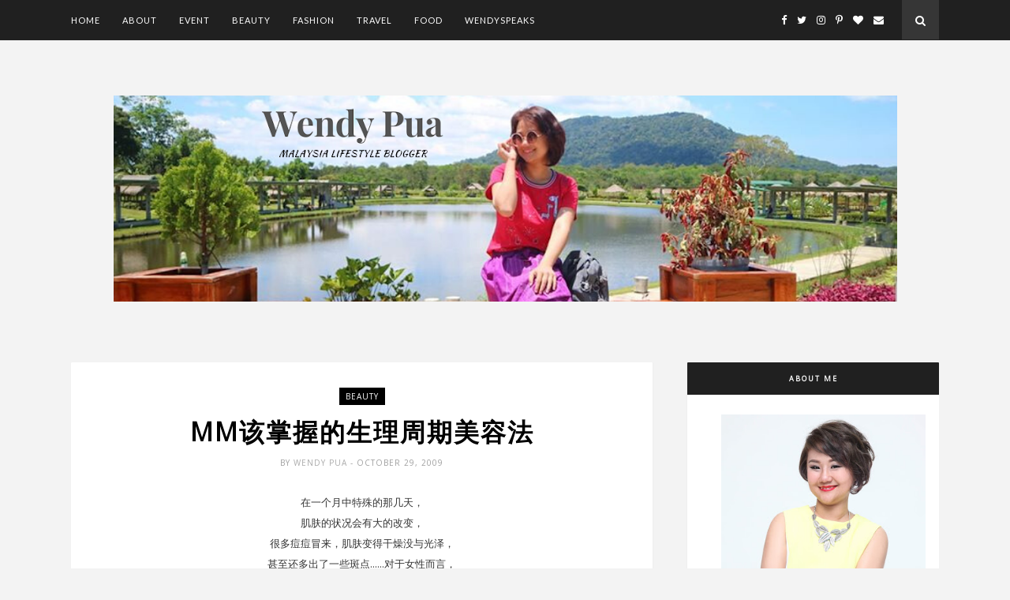

--- FILE ---
content_type: text/javascript; charset=UTF-8
request_url: http://www.wendypua.com/feeds/posts/default/-/Beauty?alt=json-in-script&callback=related_results_labels_thumbs&max-results=6
body_size: 22551
content:
// API callback
related_results_labels_thumbs({"version":"1.0","encoding":"UTF-8","feed":{"xmlns":"http://www.w3.org/2005/Atom","xmlns$openSearch":"http://a9.com/-/spec/opensearchrss/1.0/","xmlns$blogger":"http://schemas.google.com/blogger/2008","xmlns$georss":"http://www.georss.org/georss","xmlns$gd":"http://schemas.google.com/g/2005","xmlns$thr":"http://purl.org/syndication/thread/1.0","id":{"$t":"tag:blogger.com,1999:blog-3089328942679798106"},"updated":{"$t":"2026-01-21T10:33:55.613+08:00"},"category":[{"term":"HappeningNow"},{"term":"Beauty"},{"term":"FoodReview"},{"term":"Travel"},{"term":"Advertorial"},{"term":"Wellness"},{"term":"Love Moment"},{"term":"Fashion"},{"term":"Tech"},{"term":"Online Shopping"},{"term":"Flower Arrangement"},{"term":"Transformation"},{"term":"Riau Island"},{"term":"#WendySpeaks"},{"term":"Tech."}],"title":{"type":"text","$t":"Wendy Pua | Malaysia Chinese Lifestyle Blogger"},"subtitle":{"type":"html","$t":"Wendy Pua | Malaysia Chinese Lifestyle Blogger"},"link":[{"rel":"http://schemas.google.com/g/2005#feed","type":"application/atom+xml","href":"http:\/\/www.wendypua.com\/feeds\/posts\/default"},{"rel":"self","type":"application/atom+xml","href":"http:\/\/www.blogger.com\/feeds\/3089328942679798106\/posts\/default\/-\/Beauty?alt=json-in-script\u0026max-results=6"},{"rel":"alternate","type":"text/html","href":"http:\/\/www.wendypua.com\/search\/label\/Beauty"},{"rel":"hub","href":"http://pubsubhubbub.appspot.com/"},{"rel":"next","type":"application/atom+xml","href":"http:\/\/www.blogger.com\/feeds\/3089328942679798106\/posts\/default\/-\/Beauty\/-\/Beauty?alt=json-in-script\u0026start-index=7\u0026max-results=6"}],"author":[{"name":{"$t":"Wendy Pua "},"uri":{"$t":"http:\/\/www.blogger.com\/profile\/09508874175462561571"},"email":{"$t":"noreply@blogger.com"},"gd$image":{"rel":"http://schemas.google.com/g/2005#thumbnail","width":"16","height":"16","src":"https:\/\/img1.blogblog.com\/img\/b16-rounded.gif"}}],"generator":{"version":"7.00","uri":"http://www.blogger.com","$t":"Blogger"},"openSearch$totalResults":{"$t":"398"},"openSearch$startIndex":{"$t":"1"},"openSearch$itemsPerPage":{"$t":"6"},"entry":[{"id":{"$t":"tag:blogger.com,1999:blog-3089328942679798106.post-6439627273598416429"},"published":{"$t":"2024-04-04T12:17:00.004+08:00"},"updated":{"$t":"2024-04-04T12:17:57.230+08:00"},"category":[{"scheme":"http://www.blogger.com/atom/ns#","term":"Beauty"},{"scheme":"http://www.blogger.com/atom/ns#","term":"HappeningNow"}],"title":{"type":"text","$t":"We Care for Society campaign By Hada Labo"},"content":{"type":"html","$t":"\u003Cdiv class=\"separator\" style=\"clear: both; text-align: center;\"\u003E\u003Ca href=\"https:\/\/blogger.googleusercontent.com\/img\/b\/R29vZ2xl\/AVvXsEgUXPDQWUEhezXfvRQ4jjGter3jkMnfewgaUHu8BWnGT-Ka0G9JX8GlKxBg56FCsEiaDUutGO7ZVVmKwXSUSOaZR6wNnlznswVSNdK2PWtOtq5Fuoj65fW-J1P9zDdXnZ_04RToGVOuV_BUoPUrSCebmh0AHH4asIEDaXdx_yGIYjSuBW14wwXeW_SpEDg\/s5291\/WRC_8100.jpg\" imageanchor=\"1\" style=\"margin-left: 1em; margin-right: 1em;\"\u003E\u003Cspan style=\"font-size: medium;\"\u003E\u003Cimg border=\"0\" data-original-height=\"3438\" data-original-width=\"5291\" src=\"https:\/\/blogger.googleusercontent.com\/img\/b\/R29vZ2xl\/AVvXsEgUXPDQWUEhezXfvRQ4jjGter3jkMnfewgaUHu8BWnGT-Ka0G9JX8GlKxBg56FCsEiaDUutGO7ZVVmKwXSUSOaZR6wNnlznswVSNdK2PWtOtq5Fuoj65fW-J1P9zDdXnZ_04RToGVOuV_BUoPUrSCebmh0AHH4asIEDaXdx_yGIYjSuBW14wwXeW_SpEDg\/s16000\/WRC_8100.jpg\" \/\u003E\u003C\/span\u003E\u003C\/a\u003E\u003C\/div\u003E\u003Cspan style=\"font-size: medium;\"\u003E\u003Cbr \/\u003E\u003C\/span\u003E\u003Cdiv\u003E\u003Cspan style=\"font-size: medium;\"\u003E\u003Cbr \/\u003E\u003Cbr \/\u003ERohto-Mentholatum旗下著名日本护肤品牌Hada Labo，\u003C\/span\u003E\u003C\/div\u003E\u003Cdiv\u003E\u003Cspan style=\"font-size: medium;\"\u003E通过其“我们关爱社会”公益活动持续为弱势群体的生活带来积极影响。\u003Cbr \/\u003E此公益活动今年将迈入第5年，不断扩大其关爱范围，以支援更多受众群体，\u003Cbr \/\u003E同时持续赋予低收入女性企业家力量。\u003Cbr \/\u003E\u003C\/span\u003E\u003C\/div\u003E\u003Cspan\u003E\u003Cspan style=\"font-size: medium;\"\u003E\u003Ca name='more'\u003E\u003C\/a\u003E\u003C\/span\u003E\u003C\/span\u003E\u003Cdiv class=\"separator\" style=\"clear: both; text-align: center;\"\u003E\u003Cdiv class=\"separator\" style=\"clear: both; text-align: center;\"\u003E\u003Ca href=\"https:\/\/blogger.googleusercontent.com\/img\/b\/R29vZ2xl\/AVvXsEi42Ux491BUYJ9i0mXU4gIx9L0E9sjWozWUxd3Y8cBGuhBxlxdntVs9dsAXL5fZ470p5s5RDiKBaFLqhGK_8GfyKUrZKzMpdvewCBZHt1quyHz-ACPjx8odSDwM8lwVGx9cs1nBeO6f8S8JqD1gJHmRDRFBllaXiEZwfgQ3MlZSRMq3dRGqRgO6yYayADs\/s5894\/WRC_8082.jpg\" imageanchor=\"1\" style=\"margin-left: 1em; margin-right: 1em;\"\u003E\u003Cimg border=\"0\" data-original-height=\"3789\" data-original-width=\"5894\" src=\"https:\/\/blogger.googleusercontent.com\/img\/b\/R29vZ2xl\/AVvXsEi42Ux491BUYJ9i0mXU4gIx9L0E9sjWozWUxd3Y8cBGuhBxlxdntVs9dsAXL5fZ470p5s5RDiKBaFLqhGK_8GfyKUrZKzMpdvewCBZHt1quyHz-ACPjx8odSDwM8lwVGx9cs1nBeO6f8S8JqD1gJHmRDRFBllaXiEZwfgQ3MlZSRMq3dRGqRgO6yYayADs\/s16000\/WRC_8082.jpg\" \/\u003E\u003C\/a\u003E\u003C\/div\u003E\u003Cbr \/\u003E\u003Cspan style=\"font-size: medium;\"\u003E\u003Cbr \/\u003E\u003C\/span\u003E\u003C\/div\u003E\u003Cspan style=\"font-size: medium;\"\u003E\u003Cbr \/\u003E\u003C\/span\u003E\u003Cdiv\u003E\u003Cspan style=\"font-size: medium;\"\u003E“我们关爱社会” 公益活动再次与Women Of Will（WOW）联手， Kechara Soup Kitchen Society合作，并且在Watsons Malaysia的支持下，贯穿了整个斋月期间。\u003Cbr \/\u003EHada Labo捐出RM20,000，透过WOW资援一群低收入女性企业家烘培1,000罐健康糕饼。\u003Cbr \/\u003E此外，Hada Labo也捐赠RM30,000予Kechara Soup Kitchen Society，\u003Cbr \/\u003E以准备2,040份餐食供边缘化群体和无家可归的人士食用，并为弱势家庭准备了44袋杂货。\u003Cbr \/\u003E这些糕饼将与准备好的餐食和杂货一起分发给有需要的人士。\u003Cbr \/\u003E\u003Cbr \/\u003E\u003C\/span\u003E\u003C\/div\u003E\u003Cdiv\u003E\u003Cspan style=\"font-size: medium;\"\u003ERohto-Mentholatum (M) Sdn Bhd总经理Lim Mei Yuen分享到，\u003Cbr \/\u003E此公益活动始于5年前，旨在为低收入女性企业家提供必要的生活技能和知识，\u003Cbr \/\u003E以让她们能够实现经济独立，并支持家庭生计。\u003Cbr \/\u003E鉴于贫困问题日益严重，Hada Labo扩展其支援范围，\u003Cbr \/\u003E为努力求存的贫困群体提供资助，尤其是粮食方面。\u003Cbr \/\u003E\u003Cbr \/\u003E\u003C\/span\u003E\u003C\/div\u003E\u003Cdiv\u003E\u003Cspan style=\"font-size: medium;\"\u003E“我们对公众和合作伙伴的持续支持深表感激，使得此公益活动能维持长达5年。\u003Cbr \/\u003E我们的目标是在斋月期间给予贫困群体，\u003Cbr \/\u003E尤其是急需解决温饱的群体，带来一份温暖和欢乐，”Lim Mei Yuen表示。\u003Cbr \/\u003E\u003Cbr \/\u003E\u003C\/span\u003E\u003C\/div\u003E\u003Cdiv\u003E\u003Ca href=\"https:\/\/blogger.googleusercontent.com\/img\/b\/R29vZ2xl\/AVvXsEgQd0NpYDuu79jcvUmgPRL4184khaIISH1mAqsNwDS6Z-eZxECSYkvXdc7fOpo7JgSbcgZEFtpz1I0WcdjTUOg0fq3z07B2OeGnrDiI3p1KluO79LjWvOl1noqtWiFgG9c6n6McRSLsCdrNj0TDPyugvgz-EEMFVFmDAF9SSEu7hD_F9bHIruX5UY7xVpo\/s4378\/Cheque%20presentation%20with%20Women%20Of%20Will%20(WOW).jpg\" imageanchor=\"1\" style=\"margin-left: 1em; margin-right: 1em; text-align: center;\"\u003E\u003Cspan style=\"font-size: medium;\"\u003E\u003Cimg border=\"0\" data-original-height=\"3430\" data-original-width=\"4378\" src=\"https:\/\/blogger.googleusercontent.com\/img\/b\/R29vZ2xl\/AVvXsEgQd0NpYDuu79jcvUmgPRL4184khaIISH1mAqsNwDS6Z-eZxECSYkvXdc7fOpo7JgSbcgZEFtpz1I0WcdjTUOg0fq3z07B2OeGnrDiI3p1KluO79LjWvOl1noqtWiFgG9c6n6McRSLsCdrNj0TDPyugvgz-EEMFVFmDAF9SSEu7hD_F9bHIruX5UY7xVpo\/s16000\/Cheque%20presentation%20with%20Women%20Of%20Will%20(WOW).jpg\" \/\u003E\u003C\/span\u003E\u003C\/a\u003E\u003C\/div\u003E\u003Cdiv\u003E\u003Cspan style=\"font-size: medium;\"\u003E\u003Cbr \/\u003E\u003C\/span\u003E\u003C\/div\u003E\u003Cdiv\u003E\u003Cspan style=\"font-size: medium;\"\u003EWOW首席运营官Lakshwin Muruga强调，\u003Cbr \/\u003E此项公益活动对正在努力自给自足和追求经\u003C\/span\u003E\u003C\/div\u003E\u003Cdiv\u003E\u003Cspan style=\"font-size: medium;\"\u003E济独立的低收入女性企业家提供非常重要、\u003Cbr \/\u003E非常及时的援助，让她们能够发挥自身技\u003C\/span\u003E\u003C\/div\u003E\u003Cdiv\u003E\u003Cspan style=\"font-size: medium;\"\u003E能和能力来支持自己和家人的生计。\u003Cbr \/\u003E他再次强调Hada Labo的支援对这些女性的重要性。\u003Cbr \/\u003E\u003Cbr \/\u003E\u003Cbr \/\u003E\u003Cbr \/\u003E\u003C\/span\u003E\u003C\/div\u003E\u003Cdiv class=\"separator\" style=\"clear: both; text-align: center;\"\u003E\u003Ca href=\"https:\/\/blogger.googleusercontent.com\/img\/b\/R29vZ2xl\/AVvXsEjArfmHpYKx-fVkHYmDOa9oGth8aF_TBUgpC2snbEzkIBvYqrKv_D_w95peOznC3wrCc5hRBOCHwn7rIzGzvi6eqYiwTs_HjsmMkvC-eNsz9gWDmkvqI588cD-E8Z8HnJxm3uBRwH3SGgPkEpjF6Nx2yRNEaoV7T9RFHATqIqqfHpDtiZ7UDAwTsy1Zcu8\/s4378\/Cheque%20Presentation%20with%20Kechara%20Soup%20Kitchen%20Society.jpg\" imageanchor=\"1\" style=\"margin-left: 1em; margin-right: 1em;\"\u003E\u003Cspan style=\"font-size: medium;\"\u003E\u003Cimg border=\"0\" data-original-height=\"3430\" data-original-width=\"4378\" src=\"https:\/\/blogger.googleusercontent.com\/img\/b\/R29vZ2xl\/AVvXsEjArfmHpYKx-fVkHYmDOa9oGth8aF_TBUgpC2snbEzkIBvYqrKv_D_w95peOznC3wrCc5hRBOCHwn7rIzGzvi6eqYiwTs_HjsmMkvC-eNsz9gWDmkvqI588cD-E8Z8HnJxm3uBRwH3SGgPkEpjF6Nx2yRNEaoV7T9RFHATqIqqfHpDtiZ7UDAwTsy1Zcu8\/s16000\/Cheque%20Presentation%20with%20Kechara%20Soup%20Kitchen%20Society.jpg\" \/\u003E\u003C\/span\u003E\u003C\/a\u003E\u003C\/div\u003E\u003Cspan style=\"font-size: medium;\"\u003E\u003Cbr \/\u003E\u003C\/span\u003E\u003Cdiv\u003E\u003Cspan style=\"font-size: medium;\"\u003EKechara Soup Kitchen Society的营销总监Justin Cheah强调，\u003Cbr \/\u003E援助需求随着经济不景日益增多，\u003Cbr \/\u003EKechara Soup Kitchen Society急需粮食捐赠以帮助有需要的人士。\u003Cbr \/\u003E因此，该团队对Hada Labo的慷慨解囊深表感激，\u003Cbr \/\u003E并希望能持续获得其企业支援。\u003Cbr \/\u003E\u003Cbr \/\u003E\u003Ca href=\"https:\/\/blogger.googleusercontent.com\/img\/b\/R29vZ2xl\/AVvXsEhxYz2RgS3mBFZTmiIPSuq1BZXz8ns1BD0O6jT9QUYayU5731Wk6II1GUeAOMo2S5IpW1y4yae2qAsxNC81JbvSSbruDgndHu9kx0GPqx_GoSpQGSZesiKP92rFXLHmhnmNHd1Zfk0FVAo4RnaiLE55Ak8qn1YzFu-9KAPgMXHnxL9b4cA36OQQj3h3wmo\/s6000\/Hada%20Labo%20Hydrating%20Water%20Gel.jpg\" imageanchor=\"1\" style=\"margin-left: 1em; margin-right: 1em; text-align: center;\"\u003E\u003Cimg border=\"0\" data-original-height=\"4000\" data-original-width=\"6000\" src=\"https:\/\/blogger.googleusercontent.com\/img\/b\/R29vZ2xl\/AVvXsEhxYz2RgS3mBFZTmiIPSuq1BZXz8ns1BD0O6jT9QUYayU5731Wk6II1GUeAOMo2S5IpW1y4yae2qAsxNC81JbvSSbruDgndHu9kx0GPqx_GoSpQGSZesiKP92rFXLHmhnmNHd1Zfk0FVAo4RnaiLE55Ak8qn1YzFu-9KAPgMXHnxL9b4cA36OQQj3h3wmo\/s16000\/Hada%20Labo%20Hydrating%20Water%20Gel.jpg\" \/\u003E\u003C\/a\u003E\u003Cbr \/\u003E\u003Cbr \/\u003E在“我们关爱社会”活动期间，\u003Cbr \/\u003E凡在Watsons每售出一瓶Hada Labo Hydrating Water\u003C\/span\u003E\u003C\/div\u003E\u003Cdiv class=\"separator\" style=\"clear: both; text-align: center;\"\u003E\u003Cspan style=\"font-size: medium;\"\u003E\u003Cbr \/\u003E\u003C\/span\u003E\u003C\/div\u003E\u003Cdiv\u003E\u003Cspan style=\"font-size: medium;\"\u003EGel，Hada Labo将捐赠RM1予“我们关爱社会”基金。\u003C\/span\u003E\u003C\/div\u003E\u003Cdiv\u003E\u003Cspan style=\"font-size: medium;\"\u003EHada Labo Hydrating Water Gel，您的基础保湿护理 \u003Cbr \/\u003E配合“我们关爱社会”公益活动，\u003C\/span\u003E\u003C\/div\u003E\u003Cdiv\u003E\u003Cspan style=\"font-size: medium;\"\u003EHada Labo推介Hada Labo Hydrating Water Gel，作为其保湿系列的基础产品。\u003Cbr \/\u003E\u003Cbr \/\u003E\u003C\/span\u003E\u003C\/div\u003E\u003Cdiv\u003E\u003Cspan style=\"font-size: medium;\"\u003E此全新推出的Hydrating Water Gel升级了其配方，\u003Cbr \/\u003E添加了2种益生元、4种透明质酸和仙人掌萃取，\u003Cbr \/\u003E以加强皮肤屏障，改善水分补充，\u003Cbr \/\u003E同时舒缓和保护肌肤免受环境应激因素的影响。\u003Cbr \/\u003E\u003Cbr \/\u003E其主要功效包括：\u003C\/span\u003E\u003C\/div\u003E\u003Cdiv\u003E\u003Cspan style=\"font-size: medium;\"\u003E 舒缓与抗氧化：富含抗氧化剂的仙人掌萃取，可舒缓皮肤发炎并保护肌肤免受\u003C\/span\u003E\u003C\/div\u003E\u003Cdiv\u003E\u003Cspan style=\"font-size: medium;\"\u003E自由基损伤。\u003C\/span\u003E\u003C\/div\u003E\u003Cdiv\u003E\u003Cspan style=\"font-size: medium;\"\u003E 修复皮肤屏障：利用2种益生元来强化皮肤屏障，修复干燥、受损的肌肤，恢复\u003C\/span\u003E\u003C\/div\u003E\u003Cdiv\u003E\u003Cspan style=\"font-size: medium;\"\u003E更健康强韧的美肌。\u003C\/span\u003E\u003C\/div\u003E\u003Cdiv\u003E\u003Cspan style=\"font-size: medium;\"\u003E 防护蓝光：含有肌肽，可保护肌肤免受蓝光的损害。\u003C\/span\u003E\u003C\/div\u003E\u003Cdiv\u003E\u003Cspan style=\"font-size: medium;\"\u003E 保湿滋润：结合了4种透明质酸（3D透明质酸、透明质酸 、超级透明质酸和纳\u003C\/span\u003E\u003C\/div\u003E\u003Cdiv\u003E\u003Cspan style=\"font-size: medium;\"\u003E米透明质酸）和神经酰胺，深入肌肤锁住、补充和修复水分，赋予肌肤充沛滋\u003C\/span\u003E\u003C\/div\u003E\u003Cdiv\u003E\u003Cspan style=\"font-size: medium;\"\u003E养。\u003C\/span\u003E\u003C\/div\u003E\u003Cdiv\u003E\u003Cspan style=\"font-size: medium;\"\u003E 超轻盈水凝露质地，能迅速被肌肤吸收，用后再肌肤留下清爽、滋润的触感。\u003C\/span\u003E\u003C\/div\u003E\u003Cdiv\u003E\u003Cspan style=\"font-size: medium;\"\u003EHada Labo Hydrating Water Gel配方温和，不含酒精、防腐剂、色素、矿物油、MIT\u003C\/span\u003E\u003C\/div\u003E\u003Cdiv\u003E\u003Cspan style=\"font-size: medium;\"\u003E防腐剂和二甘醇，适合所有肤质使用。\u003Cbr \/\u003E\u003Cbr \/\u003E建议在洗脸后和润肤后使用，以锁住水分。\u003Cbr \/\u003E此产品在所有主要美妆店、超市以及电子商务平台均有出售。\u003C\/span\u003E\u003C\/div\u003E\u003Cdiv\u003E\u003Cspan style=\"font-size: medium;\"\u003E欲知详情或想了解和支持未来的相关活动，\u003Cbr \/\u003E请浏览 \u003Ca href=\"http:\/\/www.hadalabo.com.my\"\u003Ewww.hadalabo.com.my\u003C\/a\u003E 或关注面子书专页：\u003Ca href=\"https:\/\/www.facebook.com\/MyHadaLabo\" rel=\"nofollow\" target=\"_blank\"\u003EMyHadaLabo\u003C\/a\u003E。\u003C\/span\u003E\u003C\/div\u003E"},"link":[{"rel":"replies","type":"application/atom+xml","href":"http:\/\/www.wendypua.com\/feeds\/6439627273598416429\/comments\/default","title":"Post Comments"},{"rel":"replies","type":"text/html","href":"http:\/\/www.blogger.com\/comment\/fullpage\/post\/3089328942679798106\/6439627273598416429?isPopup=true","title":"0 Comments"},{"rel":"edit","type":"application/atom+xml","href":"http:\/\/www.blogger.com\/feeds\/3089328942679798106\/posts\/default\/6439627273598416429"},{"rel":"self","type":"application/atom+xml","href":"http:\/\/www.blogger.com\/feeds\/3089328942679798106\/posts\/default\/6439627273598416429"},{"rel":"alternate","type":"text/html","href":"http:\/\/www.wendypua.com\/2024\/04\/we-care-for-society-campaign-by-hada-labo.html","title":"We Care for Society campaign By Hada Labo"}],"author":[{"name":{"$t":"Wendy Pua "},"uri":{"$t":"http:\/\/www.blogger.com\/profile\/09508874175462561571"},"email":{"$t":"noreply@blogger.com"},"gd$image":{"rel":"http://schemas.google.com/g/2005#thumbnail","width":"16","height":"16","src":"https:\/\/img1.blogblog.com\/img\/b16-rounded.gif"}}],"media$thumbnail":{"xmlns$media":"http://search.yahoo.com/mrss/","url":"https:\/\/blogger.googleusercontent.com\/img\/b\/R29vZ2xl\/AVvXsEgUXPDQWUEhezXfvRQ4jjGter3jkMnfewgaUHu8BWnGT-Ka0G9JX8GlKxBg56FCsEiaDUutGO7ZVVmKwXSUSOaZR6wNnlznswVSNdK2PWtOtq5Fuoj65fW-J1P9zDdXnZ_04RToGVOuV_BUoPUrSCebmh0AHH4asIEDaXdx_yGIYjSuBW14wwXeW_SpEDg\/s72-c\/WRC_8100.jpg","height":"72","width":"72"},"thr$total":{"$t":"0"}},{"id":{"$t":"tag:blogger.com,1999:blog-3089328942679798106.post-203203010870347208"},"published":{"$t":"2024-04-03T13:56:00.011+08:00"},"updated":{"$t":"2024-04-04T15:22:00.063+08:00"},"category":[{"scheme":"http://www.blogger.com/atom/ns#","term":"Beauty"}],"title":{"type":"text","$t":"What is PicoSure® Pro ?"},"content":{"type":"html","$t":"\u003Cdiv class=\"separator\" style=\"clear: both; text-align: center;\"\u003E\u003Ca href=\"https:\/\/blogger.googleusercontent.com\/img\/b\/R29vZ2xl\/AVvXsEhs49nhmop5-ulwy3Qv4pPGHM9C4N2OsyXXwqZ8qSSvtOyfrC9_PmVkcScWnOOCkrM8zug3swWl6xc_pnATcmL_CDbRAubIcGBRAbr7g5hHP0hkeojdaXL-eBAyBsJutygE3LSGWoDUmPJc979aMRByus2djwv3etnFhgkGeReMr1efBi82ktXVqTPxEqc\/s351\/OIG3.UDpOw2e.jpeg\" style=\"margin-left: 1em; margin-right: 1em;\"\u003E\u003Cspan style=\"font-size: medium;\"\u003E\u003Cimg border=\"0\" data-original-height=\"351\" data-original-width=\"351\" src=\"https:\/\/blogger.googleusercontent.com\/img\/b\/R29vZ2xl\/AVvXsEhs49nhmop5-ulwy3Qv4pPGHM9C4N2OsyXXwqZ8qSSvtOyfrC9_PmVkcScWnOOCkrM8zug3swWl6xc_pnATcmL_CDbRAubIcGBRAbr7g5hHP0hkeojdaXL-eBAyBsJutygE3LSGWoDUmPJc979aMRByus2djwv3etnFhgkGeReMr1efBi82ktXVqTPxEqc\/s16000\/OIG3.UDpOw2e.jpeg\" \/\u003E\u003C\/span\u003E\u003C\/a\u003E\u003C\/div\u003E\u003Cp class=\"MsoNormal\"\u003E\u003C\/p\u003E\u003Cdiv style=\"text-align: center;\"\u003E\u003Cspan style=\"font-size: medium;\"\u003EAre you tired of stubborn pigmentation, pesky wrinkles, or\nthat tattoo you regret getting during your wild college days?\u003C\/span\u003E\u003C\/div\u003E\u003Cdiv style=\"text-align: center;\"\u003E\u003Cspan style=\"font-size: medium;\"\u003EFear not! The PicoSure® Pro laser is here to work its magic and transform your\nskin.\u003C\/span\u003E\u003C\/div\u003E\u003Cspan style=\"font-size: medium;\"\u003E\u003Co:p\u003E\u003C\/o:p\u003E\u003C\/span\u003E\u003Cp\u003E\u003C\/p\u003E\u003Cspan style=\"font-size: medium;\"\u003E\u003Cspan\u003E\u003Ca name='more'\u003E\u003C\/a\u003E\u003C\/span\u003E\n\n\u003C\/span\u003E\u003Cp class=\"MsoNormal\"\u003E\u003C\/p\u003E\u003Cdiv style=\"text-align: center;\"\u003E\u003Cspan style=\"font-size: medium;\"\u003Ewe'll dive into the world of PicoSure® Pro by\u0026nbsp;\u003Cb\u003E\u003Cu\u003EBRIGHT CLINIC (SUNWAY GEO),\u003C\/u\u003E\u003C\/b\u003E\u0026nbsp;demystify its powers, and explore why it's the talk of the town (or should we say, the dermatologist's office)\u003C\/span\u003E\u003C\/div\u003E\u003Cdiv style=\"text-align: center;\"\u003E\u003Cbr \/\u003E\u003C\/div\u003E\u003Cdiv style=\"text-align: center;\"\u003E\u003Cspan style=\"font-size: medium;\"\u003EWhat Is PicoSure® Pro?\u003C\/span\u003E\u003C\/div\u003E\u003Cdiv style=\"text-align: center;\"\u003E\u003Cspan style=\"font-size: medium;\"\u003E\u003Cbr \/\u003E\u003C\/span\u003E\u003C\/div\u003E\u003Cdiv style=\"text-align: center;\"\u003E\u003Cspan style=\"font-size: medium;\"\u003E\u003Cspan\u003EThe PicoSure® Pro isn't your average laser—it's like the\nJames Bond of skincare In\u0026nbsp;\u003C\/span\u003E\u003Cb\u003E\u003Cu\u003EBRIGHT CLINIC (SUNWAY GEO)\u003C\/u\u003E\u003C\/b\u003E\u003Cspan\u003E. Here's the lowdown:\u003C\/span\u003E\u003C\/span\u003E\u003C\/div\u003E\u003Cspan style=\"font-size: medium;\"\u003E\u003Co:p\u003E\u003C\/o:p\u003E\u003C\/span\u003E\u003Cp\u003E\u003C\/p\u003E\n\n\u003Cp class=\"MsoNormal\"\u003E\u003C\/p\u003E\u003Cdiv style=\"text-align: center;\"\u003E\u003Cspan style=\"font-size: medium;\"\u003E1. \u003Cb\u003E\u003Cu\u003EPicoseconds Rule\u003C\/u\u003E\u003C\/b\u003E: Imagine a laser that zaps\naway imperfections in picoseconds.\u003C\/span\u003E\u003C\/div\u003E\u003Cdiv style=\"text-align: center;\"\u003E\u003Cspan style=\"font-size: medium;\"\u003EYes, you read that right—\u003Cb\u003E\u003Cu\u003Eultra-short pulses\u003C\/u\u003E\u003C\/b\u003E that spare your skin\nfrom unnecessary heat.\u003C\/span\u003E\u003C\/div\u003E\u003Cdiv style=\"text-align: center;\"\u003E\u003Cspan style=\"font-size: medium;\"\u003ESay goodbye to downtime and hello to results!\u003C\/span\u003E\u003C\/div\u003E\u003Cspan style=\"font-size: medium;\"\u003E\u003Co:p\u003E\u003C\/o:p\u003E\u003C\/span\u003E\u003Cp\u003E\u003C\/p\u003E\n\n\u003Cp class=\"MsoNormal\" style=\"text-align: center;\"\u003E\u003Cspan style=\"font-size: medium;\"\u003E2. \u003Cb\u003E\u003Cu\u003ESkin Revitalization\u003C\/u\u003E\u003C\/b\u003E: PicoSure® Pro targets\neverything you want to fix: wrinkles, acne scars, enlarged pores, and uneven\npigmentation. It's like a spa day for your face, minus the cucumber slices.\u003Co:p\u003E\u003C\/o:p\u003E\u003C\/span\u003E\u003C\/p\u003E\n\n\u003Cp class=\"MsoNormal\" style=\"text-align: center;\"\u003E\u003Cspan style=\"font-size: medium;\"\u003E3. \u003Cb\u003E\u003Cu\u003ECustomizable Treatments\u003C\/u\u003E\u003C\/b\u003E: With various\nhandpieces and adjustable fluence, your BRIGHT CLINIC (SUNWAY GEO) PicoSure®\nPro treatment is as personalized as your morning coffee order. Zoom handpiece?\nCheck. Platinum Focus™ lens? Double-check.\u003Co:p\u003E\u003C\/o:p\u003E\u003C\/span\u003E\u003C\/p\u003E\n\n\u003Cp class=\"MsoNormal\" style=\"text-align: center;\"\u003E\u003Co:p\u003E\u003Cspan style=\"font-size: medium;\"\u003E\u0026nbsp;\u003C\/span\u003E\u003C\/o:p\u003E\u003C\/p\u003E\n\n\u003Cp class=\"MsoNormal\" style=\"text-align: center;\"\u003E\u003Cspan style=\"font-size: medium;\"\u003E\u003Cb\u003E\u003Cu\u003E\u003Cspan\u003ETattoo Removal: Erasing Regrets, One Pulse at a Time\u003C\/span\u003E\u003C\/u\u003E\u003C\/b\u003E\u003Cspan\u003E\u0026nbsp;\u003C\/span\u003E\u003C\/span\u003E\u003C\/p\u003E\n\n\u003Cp class=\"MsoNormal\" style=\"text-align: center;\"\u003E\u003Cspan style=\"font-size: medium;\"\u003E\u003Cspan\u003ERemember that tattoo of a unicorn riding a skateboard? \u003Cbr \/\u003EYeah,\nwe all have our \"what was I thinking?\" moments. \u003Cbr \/\u003E\u003C\/span\u003E\u003Cb\u003E\u003Cu\u003EBRIGHT CLINIC (SUNWAY GEO)\u0026nbsp;\u003C\/u\u003E\u003C\/b\u003E\u003Cspan\u003EPicoSure® Pro has\nyour back:\u003Co:p\u003E\u003C\/o:p\u003E\u003C\/span\u003E\u003C\/span\u003E\u003C\/p\u003E\n\n\u003Cp class=\"MsoNormal\" style=\"text-align: center;\"\u003E\u003Cspan style=\"font-size: medium;\"\u003E1. \u003Cb\u003E\u003Cu\u003EColor Eradication\u003C\/u\u003E\u003C\/b\u003E: Black, blue, green—these\ninks don't stand a chance. The 755nm wavelength locks onto them like a\nheat-seeking missile. And if your tattoo flaunts sunset hues (red, yellow,\norange), the optional 532nm wavelength says, \"I got this.\"\u003Co:p\u003E\u003C\/o:p\u003E\u003C\/span\u003E\u003C\/p\u003E\n\n\u003Cp class=\"MsoNormal\" style=\"text-align: center;\"\u003E\u003Cspan style=\"font-size: medium;\"\u003E2. \u003Cb\u003E\u003Cu\u003ESpot Sizes and Turbo Mode\u003C\/u\u003E\u003C\/b\u003E: PicoSure® Pro\nadjusts like a chameleon. Variable spot sizes? Check. Turbo mode for stubborn\nink? Double-check. It's like telling your tattoo, \"You're canceled!\"\u003Co:p\u003E\u003C\/o:p\u003E\u003C\/span\u003E\u003C\/p\u003E\n\n\u003Cp class=\"MsoNormal\"\u003E\u003C\/p\u003E\u003Cdiv style=\"text-align: center;\"\u003E\u003Cspan style=\"font-size: medium;\"\u003E3. \u003Cb\u003E\u003Cu\u003EMelasma, Nevus, and Hori’s Nevus\u003C\/u\u003E\u003C\/b\u003E: Not just\nfor tattoos! PicoSure® Pro tackles these pigment issues like a boss.\nFDA-cleared and clinically proven—because your skin deserves VIP treatment.\u003C\/span\u003E\u003C\/div\u003E\n\u003Cspan style=\"font-size: medium;\"\u003E\u003C!--[if !supportLineBreakNewLine]--\u003E\n\u003C!--[endif]--\u003E\u003Co:p\u003E\u003C\/o:p\u003E\u003C\/span\u003E\u003Cp\u003E\u003C\/p\u003E\n\n\u003Cp class=\"MsoNormal\" style=\"text-align: center;\"\u003E\u003Cb\u003E\u003Cu\u003E\u003Cspan style=\"font-size: medium;\"\u003EResults That Make You Smile (Not Just Because of Fewer\nWrinkles)\u003Co:p\u003E\u003C\/o:p\u003E\u003C\/span\u003E\u003C\/u\u003E\u003C\/b\u003E\u003C\/p\u003E\n\n\u003Cp class=\"MsoNormal\"\u003E\u003C\/p\u003E\u003Cdiv style=\"text-align: center;\"\u003E\u003Cspan style=\"font-size: medium;\"\u003E1. \u003Cb\u003EPatient Satisfaction\u003C\/b\u003E: Over a million treatments,\nand guess what?\u003C\/span\u003E\u003C\/div\u003E\n\u003Cspan style=\"font-size: medium;\"\u003E\u003Cb\u003E\u003Cdiv style=\"text-align: center;\"\u003E\u003Cb\u003E100% patient satisfaction\u003C\/b\u003E. That's like acing a pop quiz without\nstudying.\u003C\/div\u003E\u003C\/b\u003E\u003Co:p\u003E\u003C\/o:p\u003E\u003C\/span\u003E\u003Cp\u003E\u003C\/p\u003E\n\n\u003Cp class=\"MsoNormal\" style=\"text-align: center;\"\u003E\u003Cspan style=\"font-size: medium;\"\u003E2. \u003Cb\u003EBanishing Pigment\u003C\/b\u003E: PicoSure® Pro safely removes\nunwanted pigment across all skin types. Sayonara, age spots!\u003Co:p\u003E\u003C\/o:p\u003E\u003C\/span\u003E\u003C\/p\u003E\n\n\u003Cp class=\"MsoNormal\"\u003E\u003C\/p\u003E\u003Cdiv style=\"text-align: center;\"\u003E\u003Cspan style=\"font-size: medium;\"\u003E3. \u003Cb\u003ERadiant Complexion\u003C\/b\u003E: Wrinkles? Fine lines? Pores?\nNah, we're too busy enjoying our lighter, brighter, and more radiant skin.\u003C\/span\u003E\u003C\/div\u003E\n\u003Cspan style=\"font-size: medium;\"\u003E\u003C!--[if !supportLineBreakNewLine]--\u003E\n\u003C!--[endif]--\u003E\u003Co:p\u003E\u003C\/o:p\u003E\u003C\/span\u003E\u003Cp\u003E\u003C\/p\u003E\n\n\u003Cp class=\"MsoNormal\"\u003E\u003C\/p\u003E\u003Cdiv style=\"text-align: center;\"\u003E\u003Cspan style=\"font-size: medium;\"\u003EConclusion: \u003Cb\u003E\u003Cu\u003EPicoSure® Pro—Your Skin's BFF\u003C\/u\u003E\u003C\/b\u003E\u003C\/span\u003E\u003C\/div\u003E\u003Cdiv style=\"text-align: center;\"\u003E\u003Cspan style=\"font-weight: 700; text-decoration-line: underline;\"\u003E\u003Cspan style=\"font-size: medium;\"\u003E\u003Cbr \/\u003E\u003C\/span\u003E\u003C\/span\u003E\u003C\/div\u003E\u003Cu style=\"font-weight: bold;\"\u003E\u003Cspan style=\"font-size: medium;\"\u003E\n\u003C!--[if !supportLineBreakNewLine]--\u003E\n\u003C!--[endif]--\u003E\u003Co:p\u003E\u003C\/o:p\u003E\u003C\/span\u003E\u003C\/u\u003E\u003Cp\u003E\u003C\/p\u003E\n\n\u003Cp class=\"MsoNormal\"\u003E\u003C\/p\u003E\u003Cdiv style=\"text-align: center;\"\u003E\u003Cspan style=\"font-size: medium;\"\u003ESo, whether you're bidding adieu to that tattoo or saying\nhello to smoother skin, the PicoSure® Pro laser is your trusty sidekick. It's\nlike having a fairy godmother who wields a laser wand instead of a wand with\nglitter. \u003Cbr \/\u003E\u003Cbr \/\u003ENext time someone asks, \"What's your secret?\"\u003Cbr \/\u003E—just wink and\nsay, \"PicoSure® Pro, darling.\" \u003Cspan face=\"\u0026quot;Segoe UI Emoji\u0026quot;,sans-serif\" style=\"mso-bidi-font-family: \u0026quot;Segoe UI Emoji\u0026quot;;\"\u003E🌟\u003Cbr \/\u003E\u003Cbr \/\u003ESo If You Wanna Get Rid Of Your Stubborn Pigmentation, Pesky Wrinkles, Tattoo\u003Cbr \/\u003Eand Understand More About\u0026nbsp;\u003C\/span\u003E\u003C\/span\u003E\u003Cspan style=\"font-size: large;\"\u003EPicoSure® Pro In Details\u0026nbsp;\u003C\/span\u003E\u003Cspan style=\"font-size: large;\"\u003E...\u003C\/span\u003E\u003C\/div\u003E\u003Cdiv style=\"text-align: center;\"\u003E\u003Cspan style=\"font-size: medium;\"\u003E\u003Cspan face=\"\u0026quot;Segoe UI Emoji\u0026quot;,sans-serif\" style=\"mso-bidi-font-family: \u0026quot;Segoe UI Emoji\u0026quot;;\"\u003EKindly Visit\u0026nbsp;\u003C\/span\u003E\u003C\/span\u003E\u003Cb style=\"font-size: large;\"\u003E\u003Cu\u003E\u003Ca href=\"https:\/\/brightclinic.com.my\/brands\/picosure-pro-laser\" target=\"_blank\"\u003Ehttps:\/\/brightclinic.com.my\/brands\/picosure-pro-laser\u0026nbsp;\u003C\/a\u003E\u003C\/u\u003E\u003C\/b\u003E\u003C\/div\u003E\n\u003Cdiv style=\"text-align: center;\"\u003E\u003Cspan style=\"font-size: medium;\"\u003E\u003Cbr \/\u003E\u003C\/span\u003E\u003C\/div\u003E\u003Cdiv style=\"text-align: center;\"\u003E\u003Cspan style=\"font-size: medium;\"\u003E\u003Cb\u003E\u003Cu\u003EBRIGHT CLINIC (SUNWAY GEO)\u003Cbr \/\u003E\u003C\/u\u003E\u003C\/b\u003E\u003Cspan\u003E\u003Cb\u003E\u003Cu\u003E\u003Cbr \/\u003E\u003C\/u\u003E\u003C\/b\u003E\u003Cbr \/\u003E\u003C\/span\u003E\u003Cspan\u003EA-01-09 \u0026amp; A-02-09, Sunway Geo Avenue, Jalan\u003Cbr \/\u003E\u003C\/span\u003E\u003Cspan\u003ELagoon Selatan, Sunway South Quay,\u003Cbr \/\u003E\u003C\/span\u003E\u003Cspan\u003EBandar Sunway, 47500, Selangor\u003Cbr \/\u003E\u003C\/span\u003E\u003C\/span\u003E\u003Cspan\u003E\u003Cspan style=\"font-size: medium;\"\u003E\u003Cb\u003E\u003Cu\u003E\u003Cbr \/\u003E\u003C\/u\u003E\u003C\/b\u003E\u003C\/span\u003E\u003C\/span\u003E\u003C\/div\u003E\u003Cp\u003E\u003C\/p\u003E\u003Cp class=\"MsoNormal\" style=\"text-align: center;\"\u003E\u003Co:p\u003E\u003C\/o:p\u003E\u003C\/p\u003E"},"link":[{"rel":"replies","type":"application/atom+xml","href":"http:\/\/www.wendypua.com\/feeds\/203203010870347208\/comments\/default","title":"Post Comments"},{"rel":"replies","type":"text/html","href":"http:\/\/www.blogger.com\/comment\/fullpage\/post\/3089328942679798106\/203203010870347208?isPopup=true","title":"0 Comments"},{"rel":"edit","type":"application/atom+xml","href":"http:\/\/www.blogger.com\/feeds\/3089328942679798106\/posts\/default\/203203010870347208"},{"rel":"self","type":"application/atom+xml","href":"http:\/\/www.blogger.com\/feeds\/3089328942679798106\/posts\/default\/203203010870347208"},{"rel":"alternate","type":"text/html","href":"http:\/\/www.wendypua.com\/2024\/04\/what-is-picosure-pro.html","title":"What is PicoSure® Pro ?"}],"author":[{"name":{"$t":"Wendy Pua "},"uri":{"$t":"http:\/\/www.blogger.com\/profile\/09508874175462561571"},"email":{"$t":"noreply@blogger.com"},"gd$image":{"rel":"http://schemas.google.com/g/2005#thumbnail","width":"16","height":"16","src":"https:\/\/img1.blogblog.com\/img\/b16-rounded.gif"}}],"media$thumbnail":{"xmlns$media":"http://search.yahoo.com/mrss/","url":"https:\/\/blogger.googleusercontent.com\/img\/b\/R29vZ2xl\/AVvXsEhs49nhmop5-ulwy3Qv4pPGHM9C4N2OsyXXwqZ8qSSvtOyfrC9_PmVkcScWnOOCkrM8zug3swWl6xc_pnATcmL_CDbRAubIcGBRAbr7g5hHP0hkeojdaXL-eBAyBsJutygE3LSGWoDUmPJc979aMRByus2djwv3etnFhgkGeReMr1efBi82ktXVqTPxEqc\/s72-c\/OIG3.UDpOw2e.jpeg","height":"72","width":"72"},"thr$total":{"$t":"0"}},{"id":{"$t":"tag:blogger.com,1999:blog-3089328942679798106.post-5095480227325603425"},"published":{"$t":"2023-05-02T08:04:00.001+08:00"},"updated":{"$t":"2023-05-05T08:10:17.414+08:00"},"category":[{"scheme":"http://www.blogger.com/atom/ns#","term":"Beauty"}],"title":{"type":"text","$t":"The Ultimate Skincare Routine for 40s Women"},"content":{"type":"html","$t":"\u003Cp style=\"--tw-border-spacing-x: 0; --tw-border-spacing-y: 0; --tw-ring-color: rgba(59,130,246,0.5); --tw-ring-offset-color: #fff; --tw-ring-offset-shadow: 0 0 transparent; --tw-ring-offset-width: 0px; --tw-ring-shadow: 0 0 transparent; --tw-rotate: 0; --tw-scale-x: 1; --tw-scale-y: 1; --tw-scroll-snap-strictness: proximity; --tw-shadow-colored: 0 0 transparent; --tw-shadow: 0 0 transparent; --tw-skew-x: 0; --tw-skew-y: 0; --tw-translate-x: 0; --tw-translate-y: 0; border: 0px solid rgb(217, 217, 227); box-sizing: border-box; color: #374151; font-family: Söhne, ui-sans-serif, system-ui, -apple-system, \u0026quot;Segoe UI\u0026quot;, Roboto, Ubuntu, Cantarell, \u0026quot;Noto Sans\u0026quot;, sans-serif, \u0026quot;Helvetica Neue\u0026quot;, Arial, \u0026quot;Apple Color Emoji\u0026quot;, \u0026quot;Segoe UI Emoji\u0026quot;, \u0026quot;Segoe UI Symbol\u0026quot;, \u0026quot;Noto Color Emoji\u0026quot;; font-size: 16px; margin: 1.25em 0px; white-space: pre-wrap;\"\u003E\u003Cspan style=\"background-color: white;\"\u003E\u003C\/span\u003E\u003C\/p\u003E\u003Cdiv class=\"separator\" style=\"clear: both; text-align: center;\"\u003E\u003Ca href=\"https:\/\/blogger.googleusercontent.com\/img\/b\/R29vZ2xl\/AVvXsEjOzdfpdzPRLZPy7d6YtRYDobesbqe9oHN6c1ZhhAyysLV10ZgCNbQ_ToqC4HfsiIylbPzQB_XJzQ8nbbwtrtLbUW4wj_yfmni-C2PW6MAEPQyo_wIEqEF8DqK-JmBJDLZvk9uSsCRK3sKbYIJsdDlcX3Mt0fNOoqXX4Q-ZdqWdXX4w6KTDTis3jYzw\/s474\/th.jpeg\" imageanchor=\"1\" style=\"margin-left: 1em; margin-right: 1em;\"\u003E\u003Cimg border=\"0\" data-original-height=\"291\" data-original-width=\"474\" src=\"https:\/\/blogger.googleusercontent.com\/img\/b\/R29vZ2xl\/AVvXsEjOzdfpdzPRLZPy7d6YtRYDobesbqe9oHN6c1ZhhAyysLV10ZgCNbQ_ToqC4HfsiIylbPzQB_XJzQ8nbbwtrtLbUW4wj_yfmni-C2PW6MAEPQyo_wIEqEF8DqK-JmBJDLZvk9uSsCRK3sKbYIJsdDlcX3Mt0fNOoqXX4Q-ZdqWdXX4w6KTDTis3jYzw\/s16000\/th.jpeg\" \/\u003E\u003C\/a\u003E\u003C\/div\u003E\u003Cbr \/\u003E\nAs we age, our skin goes through several changes that require a proper skincare routine to keep it looking youthful and glowing. Women in their 40s often experience a decline in estrogen levels, leading to the loss of elasticity and hydration in their skin. Fine lines, wrinkles, and age spots are some of the common signs of aging that start to appear during this time.\u003Cp\u003E\u003C\/p\u003E\u003Cspan\u003E\u003Ca name='more'\u003E\u003C\/a\u003E\u003C\/span\u003E\u003Cp style=\"--tw-border-spacing-x: 0; --tw-border-spacing-y: 0; --tw-ring-color: rgba(59,130,246,0.5); --tw-ring-offset-color: #fff; --tw-ring-offset-shadow: 0 0 transparent; --tw-ring-offset-width: 0px; --tw-ring-shadow: 0 0 transparent; --tw-rotate: 0; --tw-scale-x: 1; --tw-scale-y: 1; --tw-scroll-snap-strictness: proximity; --tw-shadow-colored: 0 0 transparent; --tw-shadow: 0 0 transparent; --tw-skew-x: 0; --tw-skew-y: 0; --tw-translate-x: 0; --tw-translate-y: 0; border: 0px solid rgb(217, 217, 227); box-sizing: border-box; color: #374151; font-family: Söhne, ui-sans-serif, system-ui, -apple-system, \u0026quot;Segoe UI\u0026quot;, Roboto, Ubuntu, Cantarell, \u0026quot;Noto Sans\u0026quot;, sans-serif, \u0026quot;Helvetica Neue\u0026quot;, Arial, \u0026quot;Apple Color Emoji\u0026quot;, \u0026quot;Segoe UI Emoji\u0026quot;, \u0026quot;Segoe UI Symbol\u0026quot;, \u0026quot;Noto Color Emoji\u0026quot;; font-size: 16px; margin: 1.25em 0px; white-space: pre-wrap;\"\u003E\u003Cbr \/\u003E\u003C\/p\u003E\u003Cp style=\"--tw-border-spacing-x: 0; --tw-border-spacing-y: 0; --tw-ring-color: rgba(59,130,246,0.5); --tw-ring-offset-color: #fff; --tw-ring-offset-shadow: 0 0 transparent; --tw-ring-offset-width: 0px; --tw-ring-shadow: 0 0 transparent; --tw-rotate: 0; --tw-scale-x: 1; --tw-scale-y: 1; --tw-scroll-snap-strictness: proximity; --tw-shadow-colored: 0 0 transparent; --tw-shadow: 0 0 transparent; --tw-skew-x: 0; --tw-skew-y: 0; --tw-translate-x: 0; --tw-translate-y: 0; border: 0px solid rgb(217, 217, 227); box-sizing: border-box; color: #374151; font-family: Söhne, ui-sans-serif, system-ui, -apple-system, \u0026quot;Segoe UI\u0026quot;, Roboto, Ubuntu, Cantarell, \u0026quot;Noto Sans\u0026quot;, sans-serif, \u0026quot;Helvetica Neue\u0026quot;, Arial, \u0026quot;Apple Color Emoji\u0026quot;, \u0026quot;Segoe UI Emoji\u0026quot;, \u0026quot;Segoe UI Symbol\u0026quot;, \u0026quot;Noto Color Emoji\u0026quot;; font-size: 16px; margin: 1.25em 0px; white-space: pre-wrap;\"\u003E\u003Cspan style=\"background-color: white;\"\u003EAt this age, it's crucial to invest in a skincare routine that caters to the specific needs of your skin. In this article, we'll discuss the ultimate skincare routine for 40s women that can help you maintain healthy, youthful-looking skin.\u003C\/span\u003E\u003C\/p\u003E\u003Col style=\"--tw-border-spacing-x: 0; --tw-border-spacing-y: 0; --tw-ring-color: rgba(59,130,246,0.5); --tw-ring-offset-color: #fff; --tw-ring-offset-shadow: 0 0 transparent; --tw-ring-offset-width: 0px; --tw-ring-shadow: 0 0 transparent; --tw-rotate: 0; --tw-scale-x: 1; --tw-scale-y: 1; --tw-scroll-snap-strictness: proximity; --tw-shadow-colored: 0 0 transparent; --tw-shadow: 0 0 transparent; --tw-skew-x: 0; --tw-skew-y: 0; --tw-translate-x: 0; --tw-translate-y: 0; border: 0px solid rgb(217, 217, 227); box-sizing: border-box; color: #374151; counter-reset: item 0; display: flex; flex-direction: column; font-family: Söhne, ui-sans-serif, system-ui, -apple-system, \u0026quot;Segoe UI\u0026quot;, Roboto, Ubuntu, Cantarell, \u0026quot;Noto Sans\u0026quot;, sans-serif, \u0026quot;Helvetica Neue\u0026quot;, Arial, \u0026quot;Apple Color Emoji\u0026quot;, \u0026quot;Segoe UI Emoji\u0026quot;, \u0026quot;Segoe UI Symbol\u0026quot;, \u0026quot;Noto Color Emoji\u0026quot;; font-size: 16px; list-style-image: initial; list-style-position: initial; margin: 1.25em 0px; padding: 0px 0px 0px 1rem; white-space: pre-wrap;\"\u003E\u003Cli style=\"--tw-border-spacing-x: 0; --tw-border-spacing-y: 0; --tw-ring-color: rgba(59,130,246,0.5); --tw-ring-offset-color: #fff; --tw-ring-offset-shadow: 0 0 transparent; --tw-ring-offset-width: 0px; --tw-ring-shadow: 0 0 transparent; --tw-rotate: 0; --tw-scale-x: 1; --tw-scale-y: 1; --tw-scroll-snap-strictness: proximity; --tw-shadow-colored: 0 0 transparent; --tw-shadow: 0 0 transparent; --tw-skew-x: 0; --tw-skew-y: 0; --tw-translate-x: 0; --tw-translate-y: 0; border: 0px solid rgb(217, 217, 227); box-sizing: border-box; margin: 0px; padding-left: 0.375em;\"\u003E\u003Cspan style=\"background-color: white;\"\u003ECleanser\u003C\/span\u003E\u003C\/li\u003E\u003C\/ol\u003E\u003Cp style=\"--tw-border-spacing-x: 0; --tw-border-spacing-y: 0; --tw-ring-color: rgba(59,130,246,0.5); --tw-ring-offset-color: #fff; --tw-ring-offset-shadow: 0 0 transparent; --tw-ring-offset-width: 0px; --tw-ring-shadow: 0 0 transparent; --tw-rotate: 0; --tw-scale-x: 1; --tw-scale-y: 1; --tw-scroll-snap-strictness: proximity; --tw-shadow-colored: 0 0 transparent; --tw-shadow: 0 0 transparent; --tw-skew-x: 0; --tw-skew-y: 0; --tw-translate-x: 0; --tw-translate-y: 0; border: 0px solid rgb(217, 217, 227); box-sizing: border-box; color: #374151; font-family: Söhne, ui-sans-serif, system-ui, -apple-system, \u0026quot;Segoe UI\u0026quot;, Roboto, Ubuntu, Cantarell, \u0026quot;Noto Sans\u0026quot;, sans-serif, \u0026quot;Helvetica Neue\u0026quot;, Arial, \u0026quot;Apple Color Emoji\u0026quot;, \u0026quot;Segoe UI Emoji\u0026quot;, \u0026quot;Segoe UI Symbol\u0026quot;, \u0026quot;Noto Color Emoji\u0026quot;; font-size: 16px; margin: 1.25em 0px; white-space: pre-wrap;\"\u003E\u003Cspan style=\"background-color: white;\"\u003EThe first step in any skincare routine is to cleanse your skin thoroughly. Choose a gentle, sulfate-free cleanser that removes dirt and impurities without stripping your skin of its natural oils. Massaging your face with the cleanser for 60 seconds can help boost circulation and promote a healthy glow.\u003C\/span\u003E\u003C\/p\u003E\u003Col start=\"2\" style=\"--tw-border-spacing-x: 0; --tw-border-spacing-y: 0; --tw-ring-color: rgba(59,130,246,0.5); --tw-ring-offset-color: #fff; --tw-ring-offset-shadow: 0 0 transparent; --tw-ring-offset-width: 0px; --tw-ring-shadow: 0 0 transparent; --tw-rotate: 0; --tw-scale-x: 1; --tw-scale-y: 1; --tw-scroll-snap-strictness: proximity; --tw-shadow-colored: 0 0 transparent; --tw-shadow: 0 0 transparent; --tw-skew-x: 0; --tw-skew-y: 0; --tw-translate-x: 0; --tw-translate-y: 0; border: 0px solid rgb(217, 217, 227); box-sizing: border-box; color: #374151; counter-reset: item 0; display: flex; flex-direction: column; font-family: Söhne, ui-sans-serif, system-ui, -apple-system, \u0026quot;Segoe UI\u0026quot;, Roboto, Ubuntu, Cantarell, \u0026quot;Noto Sans\u0026quot;, sans-serif, \u0026quot;Helvetica Neue\u0026quot;, Arial, \u0026quot;Apple Color Emoji\u0026quot;, \u0026quot;Segoe UI Emoji\u0026quot;, \u0026quot;Segoe UI Symbol\u0026quot;, \u0026quot;Noto Color Emoji\u0026quot;; font-size: 16px; list-style-image: initial; list-style-position: initial; margin: 1.25em 0px; padding: 0px 0px 0px 1rem; white-space: pre-wrap;\"\u003E\u003Cli style=\"--tw-border-spacing-x: 0; --tw-border-spacing-y: 0; --tw-ring-color: rgba(59,130,246,0.5); --tw-ring-offset-color: #fff; --tw-ring-offset-shadow: 0 0 transparent; --tw-ring-offset-width: 0px; --tw-ring-shadow: 0 0 transparent; --tw-rotate: 0; --tw-scale-x: 1; --tw-scale-y: 1; --tw-scroll-snap-strictness: proximity; --tw-shadow-colored: 0 0 transparent; --tw-shadow: 0 0 transparent; --tw-skew-x: 0; --tw-skew-y: 0; --tw-translate-x: 0; --tw-translate-y: 0; border: 0px solid rgb(217, 217, 227); box-sizing: border-box; margin: 0px; padding-left: 0.375em;\"\u003E\u003Cspan style=\"background-color: white;\"\u003EToner\u003C\/span\u003E\u003C\/li\u003E\u003C\/ol\u003E\u003Cp style=\"--tw-border-spacing-x: 0; --tw-border-spacing-y: 0; --tw-ring-color: rgba(59,130,246,0.5); --tw-ring-offset-color: #fff; --tw-ring-offset-shadow: 0 0 transparent; --tw-ring-offset-width: 0px; --tw-ring-shadow: 0 0 transparent; --tw-rotate: 0; --tw-scale-x: 1; --tw-scale-y: 1; --tw-scroll-snap-strictness: proximity; --tw-shadow-colored: 0 0 transparent; --tw-shadow: 0 0 transparent; --tw-skew-x: 0; --tw-skew-y: 0; --tw-translate-x: 0; --tw-translate-y: 0; border: 0px solid rgb(217, 217, 227); box-sizing: border-box; color: #374151; font-family: Söhne, ui-sans-serif, system-ui, -apple-system, \u0026quot;Segoe UI\u0026quot;, Roboto, Ubuntu, Cantarell, \u0026quot;Noto Sans\u0026quot;, sans-serif, \u0026quot;Helvetica Neue\u0026quot;, Arial, \u0026quot;Apple Color Emoji\u0026quot;, \u0026quot;Segoe UI Emoji\u0026quot;, \u0026quot;Segoe UI Symbol\u0026quot;, \u0026quot;Noto Color Emoji\u0026quot;; font-size: 16px; margin: 1.25em 0px; white-space: pre-wrap;\"\u003E\u003Cspan style=\"background-color: white;\"\u003EToning helps to restore the pH balance of your skin and prepares it for better absorption of other skincare products. Look for a toner that contains alpha-hydroxy acids (AHAs) or beta-hydroxy acids (BHAs) to exfoliate your skin gently and promote cell turnover. This step can also help to reduce the appearance of fine lines and wrinkles.\u003C\/span\u003E\u003C\/p\u003E\u003Col start=\"3\" style=\"--tw-border-spacing-x: 0; --tw-border-spacing-y: 0; --tw-ring-color: rgba(59,130,246,0.5); --tw-ring-offset-color: #fff; --tw-ring-offset-shadow: 0 0 transparent; --tw-ring-offset-width: 0px; --tw-ring-shadow: 0 0 transparent; --tw-rotate: 0; --tw-scale-x: 1; --tw-scale-y: 1; --tw-scroll-snap-strictness: proximity; --tw-shadow-colored: 0 0 transparent; --tw-shadow: 0 0 transparent; --tw-skew-x: 0; --tw-skew-y: 0; --tw-translate-x: 0; --tw-translate-y: 0; border: 0px solid rgb(217, 217, 227); box-sizing: border-box; color: #374151; counter-reset: item 0; display: flex; flex-direction: column; font-family: Söhne, ui-sans-serif, system-ui, -apple-system, \u0026quot;Segoe UI\u0026quot;, Roboto, Ubuntu, Cantarell, \u0026quot;Noto Sans\u0026quot;, sans-serif, \u0026quot;Helvetica Neue\u0026quot;, Arial, \u0026quot;Apple Color Emoji\u0026quot;, \u0026quot;Segoe UI Emoji\u0026quot;, \u0026quot;Segoe UI Symbol\u0026quot;, \u0026quot;Noto Color Emoji\u0026quot;; font-size: 16px; list-style-image: initial; list-style-position: initial; margin: 1.25em 0px; padding: 0px 0px 0px 1rem; white-space: pre-wrap;\"\u003E\u003Cli style=\"--tw-border-spacing-x: 0; --tw-border-spacing-y: 0; --tw-ring-color: rgba(59,130,246,0.5); --tw-ring-offset-color: #fff; --tw-ring-offset-shadow: 0 0 transparent; --tw-ring-offset-width: 0px; --tw-ring-shadow: 0 0 transparent; --tw-rotate: 0; --tw-scale-x: 1; --tw-scale-y: 1; --tw-scroll-snap-strictness: proximity; --tw-shadow-colored: 0 0 transparent; --tw-shadow: 0 0 transparent; --tw-skew-x: 0; --tw-skew-y: 0; --tw-translate-x: 0; --tw-translate-y: 0; border: 0px solid rgb(217, 217, 227); box-sizing: border-box; margin: 0px; padding-left: 0.375em;\"\u003E\u003Cspan style=\"background-color: white;\"\u003ESerum\u003C\/span\u003E\u003C\/li\u003E\u003C\/ol\u003E\u003Cp style=\"--tw-border-spacing-x: 0; --tw-border-spacing-y: 0; --tw-ring-color: rgba(59,130,246,0.5); --tw-ring-offset-color: #fff; --tw-ring-offset-shadow: 0 0 transparent; --tw-ring-offset-width: 0px; --tw-ring-shadow: 0 0 transparent; --tw-rotate: 0; --tw-scale-x: 1; --tw-scale-y: 1; --tw-scroll-snap-strictness: proximity; --tw-shadow-colored: 0 0 transparent; --tw-shadow: 0 0 transparent; --tw-skew-x: 0; --tw-skew-y: 0; --tw-translate-x: 0; --tw-translate-y: 0; border: 0px solid rgb(217, 217, 227); box-sizing: border-box; color: #374151; font-family: Söhne, ui-sans-serif, system-ui, -apple-system, \u0026quot;Segoe UI\u0026quot;, Roboto, Ubuntu, Cantarell, \u0026quot;Noto Sans\u0026quot;, sans-serif, \u0026quot;Helvetica Neue\u0026quot;, Arial, \u0026quot;Apple Color Emoji\u0026quot;, \u0026quot;Segoe UI Emoji\u0026quot;, \u0026quot;Segoe UI Symbol\u0026quot;, \u0026quot;Noto Color Emoji\u0026quot;; font-size: 16px; margin: 1.25em 0px; white-space: pre-wrap;\"\u003E\u003Cspan style=\"background-color: white;\"\u003ESerums are lightweight, fast-absorbing formulations that penetrate deep into your skin to deliver potent active ingredients. Look for serums that contain antioxidants like vitamin C and E, which can help to neutralize free radicals that contribute to premature aging. Serums that contain hyaluronic acid can also help to hydrate your skin and plump up fine lines.\u003C\/span\u003E\u003C\/p\u003E\u003Col start=\"4\" style=\"--tw-border-spacing-x: 0; --tw-border-spacing-y: 0; --tw-ring-color: rgba(59,130,246,0.5); --tw-ring-offset-color: #fff; --tw-ring-offset-shadow: 0 0 transparent; --tw-ring-offset-width: 0px; --tw-ring-shadow: 0 0 transparent; --tw-rotate: 0; --tw-scale-x: 1; --tw-scale-y: 1; --tw-scroll-snap-strictness: proximity; --tw-shadow-colored: 0 0 transparent; --tw-shadow: 0 0 transparent; --tw-skew-x: 0; --tw-skew-y: 0; --tw-translate-x: 0; --tw-translate-y: 0; border: 0px solid rgb(217, 217, 227); box-sizing: border-box; color: #374151; counter-reset: item 0; display: flex; flex-direction: column; font-family: Söhne, ui-sans-serif, system-ui, -apple-system, \u0026quot;Segoe UI\u0026quot;, Roboto, Ubuntu, Cantarell, \u0026quot;Noto Sans\u0026quot;, sans-serif, \u0026quot;Helvetica Neue\u0026quot;, Arial, \u0026quot;Apple Color Emoji\u0026quot;, \u0026quot;Segoe UI Emoji\u0026quot;, \u0026quot;Segoe UI Symbol\u0026quot;, \u0026quot;Noto Color Emoji\u0026quot;; font-size: 16px; list-style-image: initial; list-style-position: initial; margin: 1.25em 0px; padding: 0px 0px 0px 1rem; white-space: pre-wrap;\"\u003E\u003Cli style=\"--tw-border-spacing-x: 0; --tw-border-spacing-y: 0; --tw-ring-color: rgba(59,130,246,0.5); --tw-ring-offset-color: #fff; --tw-ring-offset-shadow: 0 0 transparent; --tw-ring-offset-width: 0px; --tw-ring-shadow: 0 0 transparent; --tw-rotate: 0; --tw-scale-x: 1; --tw-scale-y: 1; --tw-scroll-snap-strictness: proximity; --tw-shadow-colored: 0 0 transparent; --tw-shadow: 0 0 transparent; --tw-skew-x: 0; --tw-skew-y: 0; --tw-translate-x: 0; --tw-translate-y: 0; border: 0px solid rgb(217, 217, 227); box-sizing: border-box; margin: 0px; padding-left: 0.375em;\"\u003E\u003Cspan style=\"background-color: white;\"\u003EEye cream\u003C\/span\u003E\u003C\/li\u003E\u003C\/ol\u003E\u003Cp style=\"--tw-border-spacing-x: 0; --tw-border-spacing-y: 0; --tw-ring-color: rgba(59,130,246,0.5); --tw-ring-offset-color: #fff; --tw-ring-offset-shadow: 0 0 transparent; --tw-ring-offset-width: 0px; --tw-ring-shadow: 0 0 transparent; --tw-rotate: 0; --tw-scale-x: 1; --tw-scale-y: 1; --tw-scroll-snap-strictness: proximity; --tw-shadow-colored: 0 0 transparent; --tw-shadow: 0 0 transparent; --tw-skew-x: 0; --tw-skew-y: 0; --tw-translate-x: 0; --tw-translate-y: 0; border: 0px solid rgb(217, 217, 227); box-sizing: border-box; color: #374151; font-family: Söhne, ui-sans-serif, system-ui, -apple-system, \u0026quot;Segoe UI\u0026quot;, Roboto, Ubuntu, Cantarell, \u0026quot;Noto Sans\u0026quot;, sans-serif, \u0026quot;Helvetica Neue\u0026quot;, Arial, \u0026quot;Apple Color Emoji\u0026quot;, \u0026quot;Segoe UI Emoji\u0026quot;, \u0026quot;Segoe UI Symbol\u0026quot;, \u0026quot;Noto Color Emoji\u0026quot;; font-size: 16px; margin: 1.25em 0px; white-space: pre-wrap;\"\u003E\u003Cspan style=\"background-color: white;\"\u003EThe skin around your eyes is delicate and prone to dryness and fine lines. Using an eye cream that's specifically formulated for your 40s can help to reduce the appearance of crow's feet and puffiness. Look for eye creams that contain caffeine, which can help to constrict blood vessels and reduce puffiness. Peptides and retinol are also great ingredients that can help to stimulate collagen production and reduce the appearance of fine lines.\u003C\/span\u003E\u003C\/p\u003E\u003Col start=\"5\" style=\"--tw-border-spacing-x: 0; --tw-border-spacing-y: 0; --tw-ring-color: rgba(59,130,246,0.5); --tw-ring-offset-color: #fff; --tw-ring-offset-shadow: 0 0 transparent; --tw-ring-offset-width: 0px; --tw-ring-shadow: 0 0 transparent; --tw-rotate: 0; --tw-scale-x: 1; --tw-scale-y: 1; --tw-scroll-snap-strictness: proximity; --tw-shadow-colored: 0 0 transparent; --tw-shadow: 0 0 transparent; --tw-skew-x: 0; --tw-skew-y: 0; --tw-translate-x: 0; --tw-translate-y: 0; border: 0px solid rgb(217, 217, 227); box-sizing: border-box; color: #374151; counter-reset: item 0; display: flex; flex-direction: column; font-family: Söhne, ui-sans-serif, system-ui, -apple-system, \u0026quot;Segoe UI\u0026quot;, Roboto, Ubuntu, Cantarell, \u0026quot;Noto Sans\u0026quot;, sans-serif, \u0026quot;Helvetica Neue\u0026quot;, Arial, \u0026quot;Apple Color Emoji\u0026quot;, \u0026quot;Segoe UI Emoji\u0026quot;, \u0026quot;Segoe UI Symbol\u0026quot;, \u0026quot;Noto Color Emoji\u0026quot;; font-size: 16px; list-style-image: initial; list-style-position: initial; margin: 1.25em 0px; padding: 0px 0px 0px 1rem; white-space: pre-wrap;\"\u003E\u003Cli style=\"--tw-border-spacing-x: 0; --tw-border-spacing-y: 0; --tw-ring-color: rgba(59,130,246,0.5); --tw-ring-offset-color: #fff; --tw-ring-offset-shadow: 0 0 transparent; --tw-ring-offset-width: 0px; --tw-ring-shadow: 0 0 transparent; --tw-rotate: 0; --tw-scale-x: 1; --tw-scale-y: 1; --tw-scroll-snap-strictness: proximity; --tw-shadow-colored: 0 0 transparent; --tw-shadow: 0 0 transparent; --tw-skew-x: 0; --tw-skew-y: 0; --tw-translate-x: 0; --tw-translate-y: 0; border: 0px solid rgb(217, 217, 227); box-sizing: border-box; margin: 0px; padding-left: 0.375em;\"\u003E\u003Cspan style=\"background-color: white;\"\u003EMoisturizer\u003C\/span\u003E\u003C\/li\u003E\u003C\/ol\u003E\u003Cp style=\"--tw-border-spacing-x: 0; --tw-border-spacing-y: 0; --tw-ring-color: rgba(59,130,246,0.5); --tw-ring-offset-color: #fff; --tw-ring-offset-shadow: 0 0 transparent; --tw-ring-offset-width: 0px; --tw-ring-shadow: 0 0 transparent; --tw-rotate: 0; --tw-scale-x: 1; --tw-scale-y: 1; --tw-scroll-snap-strictness: proximity; --tw-shadow-colored: 0 0 transparent; --tw-shadow: 0 0 transparent; --tw-skew-x: 0; --tw-skew-y: 0; --tw-translate-x: 0; --tw-translate-y: 0; border: 0px solid rgb(217, 217, 227); box-sizing: border-box; color: #374151; font-family: Söhne, ui-sans-serif, system-ui, -apple-system, \u0026quot;Segoe UI\u0026quot;, Roboto, Ubuntu, Cantarell, \u0026quot;Noto Sans\u0026quot;, sans-serif, \u0026quot;Helvetica Neue\u0026quot;, Arial, \u0026quot;Apple Color Emoji\u0026quot;, \u0026quot;Segoe UI Emoji\u0026quot;, \u0026quot;Segoe UI Symbol\u0026quot;, \u0026quot;Noto Color Emoji\u0026quot;; font-size: 16px; margin: 1.25em 0px; white-space: pre-wrap;\"\u003E\u003Cspan style=\"background-color: white;\"\u003EAs we age, our skin tends to lose moisture, leading to dryness and dullness. Using a moisturizer that's rich in emollients and humectants can help to restore hydration and improve the overall texture of your skin. Look for moisturizers that contain ingredients like ceramides, glycerin, and hyaluronic acid, which can help to lock in moisture and prevent transepidermal water loss (TEWL).\u003C\/span\u003E\u003C\/p\u003E\u003Col start=\"6\" style=\"--tw-border-spacing-x: 0; --tw-border-spacing-y: 0; --tw-ring-color: rgba(59,130,246,0.5); --tw-ring-offset-color: #fff; --tw-ring-offset-shadow: 0 0 transparent; --tw-ring-offset-width: 0px; --tw-ring-shadow: 0 0 transparent; --tw-rotate: 0; --tw-scale-x: 1; --tw-scale-y: 1; --tw-scroll-snap-strictness: proximity; --tw-shadow-colored: 0 0 transparent; --tw-shadow: 0 0 transparent; --tw-skew-x: 0; --tw-skew-y: 0; --tw-translate-x: 0; --tw-translate-y: 0; border: 0px solid rgb(217, 217, 227); box-sizing: border-box; color: #374151; counter-reset: item 0; display: flex; flex-direction: column; font-family: Söhne, ui-sans-serif, system-ui, -apple-system, \u0026quot;Segoe UI\u0026quot;, Roboto, Ubuntu, Cantarell, \u0026quot;Noto Sans\u0026quot;, sans-serif, \u0026quot;Helvetica Neue\u0026quot;, Arial, \u0026quot;Apple Color Emoji\u0026quot;, \u0026quot;Segoe UI Emoji\u0026quot;, \u0026quot;Segoe UI Symbol\u0026quot;, \u0026quot;Noto Color Emoji\u0026quot;; font-size: 16px; list-style-image: initial; list-style-position: initial; margin: 1.25em 0px; padding: 0px 0px 0px 1rem; white-space: pre-wrap;\"\u003E\u003Cli style=\"--tw-border-spacing-x: 0; --tw-border-spacing-y: 0; --tw-ring-color: rgba(59,130,246,0.5); --tw-ring-offset-color: #fff; --tw-ring-offset-shadow: 0 0 transparent; --tw-ring-offset-width: 0px; --tw-ring-shadow: 0 0 transparent; --tw-rotate: 0; --tw-scale-x: 1; --tw-scale-y: 1; --tw-scroll-snap-strictness: proximity; --tw-shadow-colored: 0 0 transparent; --tw-shadow: 0 0 transparent; --tw-skew-x: 0; --tw-skew-y: 0; --tw-translate-x: 0; --tw-translate-y: 0; border: 0px solid rgb(217, 217, 227); box-sizing: border-box; margin: 0px; padding-left: 0.375em;\"\u003E\u003Cspan style=\"background-color: white;\"\u003ESunscreen\u003C\/span\u003E\u003C\/li\u003E\u003C\/ol\u003E\u003Cp style=\"--tw-border-spacing-x: 0; --tw-border-spacing-y: 0; --tw-ring-color: rgba(59,130,246,0.5); --tw-ring-offset-color: #fff; --tw-ring-offset-shadow: 0 0 transparent; --tw-ring-offset-width: 0px; --tw-ring-shadow: 0 0 transparent; --tw-rotate: 0; --tw-scale-x: 1; --tw-scale-y: 1; --tw-scroll-snap-strictness: proximity; --tw-shadow-colored: 0 0 transparent; --tw-shadow: 0 0 transparent; --tw-skew-x: 0; --tw-skew-y: 0; --tw-translate-x: 0; --tw-translate-y: 0; border: 0px solid rgb(217, 217, 227); box-sizing: border-box; color: #374151; font-family: Söhne, ui-sans-serif, system-ui, -apple-system, \u0026quot;Segoe UI\u0026quot;, Roboto, Ubuntu, Cantarell, \u0026quot;Noto Sans\u0026quot;, sans-serif, \u0026quot;Helvetica Neue\u0026quot;, Arial, \u0026quot;Apple Color Emoji\u0026quot;, \u0026quot;Segoe UI Emoji\u0026quot;, \u0026quot;Segoe UI Symbol\u0026quot;, \u0026quot;Noto Color Emoji\u0026quot;; font-size: 16px; margin: 1.25em 0px; white-space: pre-wrap;\"\u003E\u003Cspan style=\"background-color: white;\"\u003ESun damage is one of the primary causes of premature aging and can lead to dark spots, fine lines, and wrinkles. Using a broad-spectrum sunscreen with an SPF of at least 30 can help to protect your skin from harmful UVA and UVB rays. Look for sunscreens that contain physical blockers like zinc oxide or titanium dioxide, which provide better protection than chemical sunscreens.\u003C\/span\u003E\u003C\/p\u003E\u003Col start=\"7\" style=\"--tw-border-spacing-x: 0; --tw-border-spacing-y: 0; --tw-ring-color: rgba(59,130,246,0.5); --tw-ring-offset-color: #fff; --tw-ring-offset-shadow: 0 0 transparent; --tw-ring-offset-width: 0px; --tw-ring-shadow: 0 0 transparent; --tw-rotate: 0; --tw-scale-x: 1; --tw-scale-y: 1; --tw-scroll-snap-strictness: proximity; --tw-shadow-colored: 0 0 transparent; --tw-shadow: 0 0 transparent; --tw-skew-x: 0; --tw-skew-y: 0; --tw-translate-x: 0; --tw-translate-y: 0; border: 0px solid rgb(217, 217, 227); box-sizing: border-box; color: #374151; counter-reset: item 0; display: flex; flex-direction: column; font-family: Söhne, ui-sans-serif, system-ui, -apple-system, \u0026quot;Segoe UI\u0026quot;, Roboto, Ubuntu, Cantarell, \u0026quot;Noto Sans\u0026quot;, sans-serif, \u0026quot;Helvetica Neue\u0026quot;, Arial, \u0026quot;Apple Color Emoji\u0026quot;, \u0026quot;Segoe UI Emoji\u0026quot;, \u0026quot;Segoe UI Symbol\u0026quot;, \u0026quot;Noto Color Emoji\u0026quot;; font-size: 16px; list-style-image: initial; list-style-position: initial; margin: 1.25em 0px; padding: 0px 0px 0px 1rem; white-space: pre-wrap;\"\u003E\u003Cli style=\"--tw-border-spacing-x: 0; --tw-border-spacing-y: 0; --tw-ring-color: rgba(59,130,246,0.5); --tw-ring-offset-color: #fff; --tw-ring-offset-shadow: 0 0 transparent; --tw-ring-offset-width: 0px; --tw-ring-shadow: 0 0 transparent; --tw-rotate: 0; --tw-scale-x: 1; --tw-scale-y: 1; --tw-scroll-snap-strictness: proximity; --tw-shadow-colored: 0 0 transparent; --tw-shadow: 0 0 transparent; --tw-skew-x: 0; --tw-skew-y: 0; --tw-translate-x: 0; --tw-translate-y: 0; border: 0px solid rgb(217, 217, 227); box-sizing: border-box; margin: 0px; padding-left: 0.375em;\"\u003E\u003Cspan style=\"background-color: white;\"\u003EExfoliation\u003C\/span\u003E\u003C\/li\u003E\u003C\/ol\u003E\u003Cp style=\"--tw-border-spacing-x: 0; --tw-border-spacing-y: 0; --tw-ring-color: rgba(59,130,246,0.5); --tw-ring-offset-color: #fff; --tw-ring-offset-shadow: 0 0 transparent; --tw-ring-offset-width: 0px; --tw-ring-shadow: 0 0 transparent; --tw-rotate: 0; --tw-scale-x: 1; --tw-scale-y: 1; --tw-scroll-snap-strictness: proximity; --tw-shadow-colored: 0 0 transparent; --tw-shadow: 0 0 transparent; --tw-skew-x: 0; --tw-skew-y: 0; --tw-translate-x: 0; --tw-translate-y: 0; border: 0px solid rgb(217, 217, 227); box-sizing: border-box; color: #374151; font-family: Söhne, ui-sans-serif, system-ui, -apple-system, \u0026quot;Segoe UI\u0026quot;, Roboto, Ubuntu, Cantarell, \u0026quot;Noto Sans\u0026quot;, sans-serif, \u0026quot;Helvetica Neue\u0026quot;, Arial, \u0026quot;Apple Color Emoji\u0026quot;, \u0026quot;Segoe UI Emoji\u0026quot;, \u0026quot;Segoe UI Symbol\u0026quot;, \u0026quot;Noto Color Emoji\u0026quot;; font-size: 16px; margin: 1.25em 0px; white-space: pre-wrap;\"\u003E\u003Cspan style=\"background-color: white;\"\u003EExfoliating your skin once or twice a week can help to remove dead skin cells and promote cell turnover. Look for exfoliators that contain gentle scrubbing particles like sugar or jojoba beads, or use chemical exfoliants like AHAs or BHAs. This step can help to improve the overall texture and tone of your skin and reduce the appearance of fine lines and wrinkles.\u003C\/span\u003E\u003C\/p\u003E\u003Cp style=\"--tw-border-spacing-x: 0; --tw-border-spacing-y: 0; --tw-ring-color: rgba(59,130,246,0.5); --tw-ring-offset-color: #fff; --tw-ring-offset-shadow: 0 0 transparent; --tw-ring-offset-width: 0px; --tw-ring-shadow: 0 0 transparent; --tw-rotate: 0; --tw-scale-x: 1; --tw-scale-y: 1; --tw-scroll-snap-strictness: proximity; --tw-shadow-colored: 0 0 transparent; --tw-shadow: 0 0 transparent; --tw-skew-x: 0; --tw-skew-y: 0; --tw-translate-x: 0; --tw-translate-y: 0; border: 0px solid rgb(217, 217, 227); box-sizing: border-box; color: #374151; font-family: Söhne, ui-sans-serif, system-ui, -apple-system, \u0026quot;Segoe UI\u0026quot;, Roboto, Ubuntu, Cantarell, \u0026quot;Noto Sans\u0026quot;, sans-serif, \u0026quot;Helvetica Neue\u0026quot;, Arial, \u0026quot;Apple Color Emoji\u0026quot;, \u0026quot;Segoe UI Emoji\u0026quot;, \u0026quot;Segoe UI Symbol\u0026quot;, \u0026quot;Noto Color Emoji\u0026quot;; font-size: 16px; margin: 1.25em 0px; white-space: pre-wrap;\"\u003E\u003Cspan style=\"background-color: white;\"\u003EConclusion\u003C\/span\u003E\u003C\/p\u003E\u003Cp style=\"--tw-border-spacing-x: 0; --tw-border-spacing-y: 0; --tw-ring-color: rgba(59,130,246,0.5); --tw-ring-offset-color: #fff; --tw-ring-offset-shadow: 0 0 transparent; --tw-ring-offset-width: 0px; --tw-ring-shadow: 0 0 transparent; --tw-rotate: 0; --tw-scale-x: 1; --tw-scale-y: 1; --tw-scroll-snap-strictness: proximity; --tw-shadow-colored: 0 0 transparent; --tw-shadow: 0 0 transparent; --tw-skew-x: 0; --tw-skew-y: 0; --tw-translate-x: 0; --tw-translate-y: 0; border: 0px solid rgb(217, 217, 227); box-sizing: border-box; color: #374151; font-family: Söhne, ui-sans-serif, system-ui, -apple-system, \u0026quot;Segoe UI\u0026quot;, Roboto, Ubuntu, Cantarell, \u0026quot;Noto Sans\u0026quot;, sans-serif, \u0026quot;Helvetica Neue\u0026quot;, Arial, \u0026quot;Apple Color Emoji\u0026quot;, \u0026quot;Segoe UI Emoji\u0026quot;, \u0026quot;Segoe UI Symbol\u0026quot;, \u0026quot;Noto Color Emoji\u0026quot;; font-size: 16px; margin: 1.25em 0px 0px; white-space: pre-wrap;\"\u003E\u003Cspan style=\"background-color: white;\"\u003EFollowing a consistent skincare routine that caters to the specific needs of your skin is crucial in maintaining healthy, youthful-looking skin. Incorporating these seven steps into your routine can help to reduce the signs of aging and keep your skin looking radiant and\u003C\/span\u003E\u003C\/p\u003E"},"link":[{"rel":"replies","type":"application/atom+xml","href":"http:\/\/www.wendypua.com\/feeds\/5095480227325603425\/comments\/default","title":"Post Comments"},{"rel":"replies","type":"text/html","href":"http:\/\/www.blogger.com\/comment\/fullpage\/post\/3089328942679798106\/5095480227325603425?isPopup=true","title":"0 Comments"},{"rel":"edit","type":"application/atom+xml","href":"http:\/\/www.blogger.com\/feeds\/3089328942679798106\/posts\/default\/5095480227325603425"},{"rel":"self","type":"application/atom+xml","href":"http:\/\/www.blogger.com\/feeds\/3089328942679798106\/posts\/default\/5095480227325603425"},{"rel":"alternate","type":"text/html","href":"http:\/\/www.wendypua.com\/2023\/05\/the-ultimate-skincare-routine-for-40s.html","title":"The Ultimate Skincare Routine for 40s Women"}],"author":[{"name":{"$t":"Wendy Pua "},"uri":{"$t":"http:\/\/www.blogger.com\/profile\/09508874175462561571"},"email":{"$t":"noreply@blogger.com"},"gd$image":{"rel":"http://schemas.google.com/g/2005#thumbnail","width":"16","height":"16","src":"https:\/\/img1.blogblog.com\/img\/b16-rounded.gif"}}],"media$thumbnail":{"xmlns$media":"http://search.yahoo.com/mrss/","url":"https:\/\/blogger.googleusercontent.com\/img\/b\/R29vZ2xl\/AVvXsEjOzdfpdzPRLZPy7d6YtRYDobesbqe9oHN6c1ZhhAyysLV10ZgCNbQ_ToqC4HfsiIylbPzQB_XJzQ8nbbwtrtLbUW4wj_yfmni-C2PW6MAEPQyo_wIEqEF8DqK-JmBJDLZvk9uSsCRK3sKbYIJsdDlcX3Mt0fNOoqXX4Q-ZdqWdXX4w6KTDTis3jYzw\/s72-c\/th.jpeg","height":"72","width":"72"},"thr$total":{"$t":"0"}},{"id":{"$t":"tag:blogger.com,1999:blog-3089328942679798106.post-5682162079666277609"},"published":{"$t":"2022-05-30T01:09:00.004+08:00"},"updated":{"$t":"2022-05-31T01:09:57.499+08:00"},"category":[{"scheme":"http://www.blogger.com/atom/ns#","term":"Beauty"}],"title":{"type":"text","$t":"NEW AMAZING HOME GROWN MAKEUP : SLAE COSMETICS! "},"content":{"type":"html","$t":"\u003Cdiv style=\"background-color: white;\"\u003E\u003Cdiv\u003E\u003Cdiv class=\"separator\" style=\"clear: both; color: #222222; text-align: left;\"\u003E\u003Ca href=\"https:\/\/blogger.googleusercontent.com\/img\/b\/R29vZ2xl\/AVvXsEjSqLTa2SEAAQAz3yUSx9piG3kTsle5ehevu_rYVTaARe0Ib5rLvcJgtscDMb8YuVsKXIvYYh1ViWlV2lspK3fiqNcfJsghGB3_HiDsuuIfk8uHVU9cFOJqdpc2qTBtClUmupdnfEbB79kPFMgZ0YRZ7Lf9eeMS9ZpbSh8DpPckRxEmz7df4xTvh-zv\/s3532\/SLAE%20COSMETICS%20-%20WENDYPUA.jpg\" imageanchor=\"1\" style=\"margin-left: 1em; margin-right: 1em;\"\u003E\u003Cspan style=\"font-family: arial;\"\u003E\u003Cimg border=\"0\" data-original-height=\"3532\" data-original-width=\"3532\" src=\"https:\/\/blogger.googleusercontent.com\/img\/b\/R29vZ2xl\/AVvXsEjSqLTa2SEAAQAz3yUSx9piG3kTsle5ehevu_rYVTaARe0Ib5rLvcJgtscDMb8YuVsKXIvYYh1ViWlV2lspK3fiqNcfJsghGB3_HiDsuuIfk8uHVU9cFOJqdpc2qTBtClUmupdnfEbB79kPFMgZ0YRZ7Lf9eeMS9ZpbSh8DpPckRxEmz7df4xTvh-zv\/s16000\/SLAE%20COSMETICS%20-%20WENDYPUA.jpg\" \/\u003E\u003C\/span\u003E\u003C\/a\u003E\u003C\/div\u003E\u003Cdiv class=\"separator\" style=\"clear: both; text-align: left;\"\u003E\u003Cspan style=\"color: #222222; font-family: arial;\"\u003EToday I going to share with you all how I do my natural makeup look within 5mins with\u0026nbsp;\u003C\/span\u003E\u003Cspan style=\"color: #222222; font-family: arial;\"\u003ESLAE COSMETICS!\u0026nbsp;\u003C\/span\u003E\u003C\/div\u003E\u003Cspan style=\"color: #222222; font-family: arial;\"\u003ESLAE\u0026nbsp;is a local brand that is committed\u0026nbsp;to empower working women and busy women, \u003Cbr \/\u003Eand it is also 100% natural and cruelty free!\u003C\/span\u003E\u003C\/div\u003E\u003Cdiv\u003E\u003Cspan\u003E\u003Ca name='more'\u003E\u003C\/a\u003E\u003C\/span\u003E\u003Cspan style=\"color: #222222; font-family: arial;\"\u003E\u003Cbr \/\u003E\u003C\/span\u003E\u003C\/div\u003E\u003Cdiv style=\"color: #222222;\"\u003E\u003Cspan style=\"font-family: arial;\"\u003E\u003Cbr \/\u003E\u003C\/span\u003E\u003C\/div\u003E\u003Cdiv style=\"color: #222222; text-align: left;\"\u003E\u003Cspan style=\"font-family: arial;\"\u003E\u003Ca href=\"https:\/\/blogger.googleusercontent.com\/img\/b\/R29vZ2xl\/AVvXsEhU8sFZ7zu0zTRO6Mdb9UXSxbnLv4J3CIfw2TTQererW15EHNo0PNpngA4Do1baNw6E82dBEY1I-PUM2edOAQ-aq2nFaUgBlkegpPYcc9Rqo9bwLXMXuLPMJCC6dxrC4BjqXUW1TgRyBrv1z9OuYck0P3O9QkIg1zsSgB6udAfW4NTmxsMLwoiRA6iX\/s3456\/SLAE%20MAKE%20UP%20-%20WENDY%209.jpg\" imageanchor=\"1\" style=\"margin-left: 1em; margin-right: 1em; text-align: center;\"\u003E\u003Cimg border=\"0\" data-original-height=\"3456\" data-original-width=\"3456\" src=\"https:\/\/blogger.googleusercontent.com\/img\/b\/R29vZ2xl\/AVvXsEhU8sFZ7zu0zTRO6Mdb9UXSxbnLv4J3CIfw2TTQererW15EHNo0PNpngA4Do1baNw6E82dBEY1I-PUM2edOAQ-aq2nFaUgBlkegpPYcc9Rqo9bwLXMXuLPMJCC6dxrC4BjqXUW1TgRyBrv1z9OuYck0P3O9QkIg1zsSgB6udAfW4NTmxsMLwoiRA6iX\/s16000\/SLAE%20MAKE%20UP%20-%20WENDY%209.jpg\" \/\u003E\u003C\/a\u003E\u003C\/span\u003E\u003C\/div\u003E\u003Cdiv style=\"color: #222222;\"\u003E\u003Cspan style=\"font-family: arial;\"\u003E\u003Cbr \/\u003E\u003C\/span\u003E\u003C\/div\u003E\u003C\/div\u003E\u003Cdiv style=\"background-color: white;\"\u003E\u003Cspan style=\"font-family: arial;\"\u003E\u003Cb style=\"color: #222222;\"\u003E\u003Cu\u003E\u003Ca href=\"https:\/\/slae.com.my\/product\/bare-boujee-cushion-foundation\/\"\u003EBare \u0026amp; Boujee Cushion Foundation (Natural Beige)\u0026nbsp;\u003C\/a\u003E\u003C\/u\u003E\u003C\/b\u003E\u003Cbr \/\u003E\u003Cspan\u003E\u003Cspan style=\"color: #2b00fe;\"\u003EBest seller because of smooth application to create\u0026nbsp;flawless skin effect. Include SPF50 to protect skin from the sun. Works well with all type of skin\u003C\/span\u003E\u003Cbr \/\u003E\u003C\/span\u003E\u003Cbr \/\u003E\u003Cspan style=\"color: #660000;\"\u003E(Personal Review: All you need to do is Dap Dap Dap and tadah You Going to Get a Korean Glossy Look with full coverage with high sun protection SPF50 PA++, oh ya! The sponge is very soft and gentle to skin!)\u003C\/span\u003E\u003Cbr \/\u003E\u003Cbr \/\u003E\u003Cdiv style=\"color: #222222; text-align: left;\"\u003E\u003Ca href=\"https:\/\/blogger.googleusercontent.com\/img\/b\/R29vZ2xl\/AVvXsEjIBg4xgtLB98C61HhG2Vg7OivYm8Wi0LQ3YK1K163hKTLGB8px6f8M55GxvFjyp2Sm_CdQOeR3IBHvw38p_zCAT9kSlSu9_eWHFiF6liJ7oihUGm98_ihLWV9lwGFOwL2dOMWdlTNANjiv3NHieTWuceGq0Ve-EKhL3enIh542uf5xib8fK3CArGCD\/s3456\/SLAE%20MAKE%20UP%20-%20WENDY%2010.jpg\" imageanchor=\"1\" style=\"margin-left: 1em; margin-right: 1em; text-align: center;\"\u003E\u003Cimg border=\"0\" data-original-height=\"3456\" data-original-width=\"3456\" src=\"https:\/\/blogger.googleusercontent.com\/img\/b\/R29vZ2xl\/AVvXsEjIBg4xgtLB98C61HhG2Vg7OivYm8Wi0LQ3YK1K163hKTLGB8px6f8M55GxvFjyp2Sm_CdQOeR3IBHvw38p_zCAT9kSlSu9_eWHFiF6liJ7oihUGm98_ihLWV9lwGFOwL2dOMWdlTNANjiv3NHieTWuceGq0Ve-EKhL3enIh542uf5xib8fK3CArGCD\/s16000\/SLAE%20MAKE%20UP%20-%20WENDY%2010.jpg\" \/\u003E\u003C\/a\u003E\u003C\/div\u003E\u003Cbr \/\u003E\u003Cspan style=\"color: #222222;\"\u003E\u003Cb\u003E\u003Cu\u003E\u003Ca href=\"https:\/\/slae.com.my\/product\/bare-boujee-compact-powder\/\"\u003EBare \u0026amp; Boujee Compact Powder (Natural Beige)\u0026nbsp;\u003C\/a\u003E\u003C\/u\u003E\u003C\/b\u003E\u003C\/span\u003E\u003Cbr \/\u003E\u003Cspan\u003E\u003Cspan style=\"color: #2b00fe;\"\u003Egreat in\u0026nbsp;mattifying oily skin. last long to keep the skin matte and less oily after long hours of working, with SPF20\u003C\/span\u003E\u003Cbr \/\u003E\u003Cbr \/\u003E\u003C\/span\u003E\u003C\/span\u003E\u003C\/div\u003E\u003Cdiv style=\"background-color: white;\"\u003E\u003Cspan style=\"font-family: arial;\"\u003E\u003Cspan style=\"color: #660000;\"\u003E(Personal Review: Not a Glossy Look Fans, No worries, Always Something for you!! I using it to touch up my makeup, it's in my make up bag all the time, just right when long hour outside!)\u003C\/span\u003E\u003C\/span\u003E\u003C\/div\u003E\u003Cdiv style=\"background-color: white; color: #222222;\"\u003E\u003Cspan style=\"font-family: arial;\"\u003E\u003Cspan style=\"color: blue;\"\u003E\u003Cbr \/\u003E\u003C\/span\u003E\u003C\/span\u003E\u003C\/div\u003E\u003Cdiv style=\"background-color: white; color: #222222; text-align: left;\"\u003E\u003Cspan style=\"font-family: arial;\"\u003E\u003Cspan style=\"color: blue;\"\u003E\u003Ca href=\"https:\/\/blogger.googleusercontent.com\/img\/b\/R29vZ2xl\/AVvXsEi8c6B8VQbuqY_hUt92v8qDz6vAbnUnnVJbasHqhBSZ0hyErFTtDUKsVPiTuw05_fjPidD1MRxHet1rZVVB1jrA8x46nMAnXIgqqZTSZ2oNfy8KpSbCOw5Ro_wJBmmsCapEYBVO0dCDypDETy7X_kRnw0-f6bEPbsz2jG0f_fRvksbQuhoIizCmjZTE\/s3456\/SLAE%20MAKE%20UP%20-%20WENDY%206.jpg\" imageanchor=\"1\" style=\"margin-left: 1em; margin-right: 1em; text-align: center;\"\u003E\u003Cimg border=\"0\" data-original-height=\"3456\" data-original-width=\"3456\" src=\"https:\/\/blogger.googleusercontent.com\/img\/b\/R29vZ2xl\/AVvXsEi8c6B8VQbuqY_hUt92v8qDz6vAbnUnnVJbasHqhBSZ0hyErFTtDUKsVPiTuw05_fjPidD1MRxHet1rZVVB1jrA8x46nMAnXIgqqZTSZ2oNfy8KpSbCOw5Ro_wJBmmsCapEYBVO0dCDypDETy7X_kRnw0-f6bEPbsz2jG0f_fRvksbQuhoIizCmjZTE\/s16000\/SLAE%20MAKE%20UP%20-%20WENDY%206.jpg\" \/\u003E\u003C\/a\u003E\u003C\/span\u003E\u003C\/span\u003E\u003C\/div\u003E\u003Cdiv style=\"background-color: white; color: #222222;\"\u003E\u003Cspan style=\"font-family: arial;\"\u003E\u003Cbr \/\u003E\u003C\/span\u003E\u003C\/div\u003E\u003Cdiv style=\"background-color: white; color: #222222; text-align: left;\"\u003E\u003Cbr \/\u003E\u003C\/div\u003E\u003Cdiv style=\"background-color: white;\"\u003E\u003Cspan style=\"font-family: arial;\"\u003E\u003Cb style=\"color: #222222;\"\u003E\u003Cu\u003E\u003Ca href=\"https:\/\/slae.com.my\/product\/wild-wonder-eye-shadow-palette-mariposa\/\"\u003EWild \u0026amp; Wonder Eyeshadow \u003C\/a\u003E\u003C\/u\u003E\u003C\/b\u003E\u003Cbr \/\u003E\u003Cspan\u003E\u003Cspan style=\"color: #2b00fe;\"\u003Eone and only eyeshadow, super pigmented, easy application and easy to blend. colour range is from neutral to shimmer, fit daily wear and glam wear\u003C\/span\u003E\u003Cbr \/\u003E\u003C\/span\u003E\u003Cbr \/\u003E\u003Ca href=\"https:\/\/blogger.googleusercontent.com\/img\/b\/R29vZ2xl\/AVvXsEgFD2X-bDnJY6PAY03fuD7Bot9qiKBHx63wRIfsIoCA3U1tijTQLall4-mlY80-pKD3u-gHxWnwuM94kV1p4xpz3JVZUUGror9vzoeTPXR8ClTbazqm3sknY3D6eMCg-YDiUUAkcTEyFyBOyHb5rWHM7YiuP0EL_zuNfOPnmuSUnXozMUGLLkCI03JZ\/s3456\/SLAE%20MAKE%20UP%20-%20WENDY%207.jpg\" imageanchor=\"1\" style=\"color: #222222; margin-left: 1em; margin-right: 1em; text-align: center;\"\u003E\u003Cimg border=\"0\" data-original-height=\"3456\" data-original-width=\"3456\" src=\"https:\/\/blogger.googleusercontent.com\/img\/b\/R29vZ2xl\/AVvXsEgFD2X-bDnJY6PAY03fuD7Bot9qiKBHx63wRIfsIoCA3U1tijTQLall4-mlY80-pKD3u-gHxWnwuM94kV1p4xpz3JVZUUGror9vzoeTPXR8ClTbazqm3sknY3D6eMCg-YDiUUAkcTEyFyBOyHb5rWHM7YiuP0EL_zuNfOPnmuSUnXozMUGLLkCI03JZ\/s16000\/SLAE%20MAKE%20UP%20-%20WENDY%207.jpg\" \/\u003E\u003C\/a\u003E\u003Cbr \/\u003E\u003Cbr \/\u003E\u003Cspan style=\"color: #660000;\"\u003E(Personal Review: A Multitasking Eyeshadow Palette\u0026nbsp;\u003C\/span\u003E\u003C\/span\u003E\u003Cspan style=\"color: #660000;\"\u003E\u003Cspan style=\"font-family: arial;\"\u003Efrom natural look to night look,\u003C\/span\u003E\u003Cspan style=\"font-family: arial;\"\u003E\u0026nbsp;it's not only just as eyeshadow but Act as Bronzer, As Blusher, As Highlighter, of cause with different brushes ya! if you want me to bring only one item out from SLAE Cosmetic, I will Choose\u0026nbsp;\u003C\/span\u003E\u003Cspan style=\"font-family: arial;\"\u003EWild \u0026amp; Wonder Eyeshadow!)\u003C\/span\u003E\u003C\/span\u003E\u003C\/div\u003E\u003Cdiv style=\"background-color: white; color: #222222;\"\u003E\u003Cspan style=\"font-family: arial;\"\u003E\u003Cbr \/\u003E\u003Cdiv style=\"text-align: left;\"\u003E\u003Ca href=\"https:\/\/blogger.googleusercontent.com\/img\/b\/R29vZ2xl\/AVvXsEiVOh4xclBOLqGnFO1AAT_V1fWeHtsL-QFhmf9pPVYm8zsF-7E-FQ__8_j-5jc0CHPFv03wxAokGAiG5KAPyC8ClKUC8yCmwJ2Fp6WtdRH37GBjGsfqCOjrFFDaoapV_1jElvRCedYJzvY9XRjiOrEcRYSnhgk0ODXuf1LNQhCvHBaAv-sVrh0jgRbs\/s3456\/SLAE%20MAKE%20UP%20-%20WENDY%202.jpg\" imageanchor=\"1\" style=\"margin-left: 1em; margin-right: 1em; text-align: center;\"\u003E\u003Cimg border=\"0\" data-original-height=\"3456\" data-original-width=\"3456\" src=\"https:\/\/blogger.googleusercontent.com\/img\/b\/R29vZ2xl\/AVvXsEiVOh4xclBOLqGnFO1AAT_V1fWeHtsL-QFhmf9pPVYm8zsF-7E-FQ__8_j-5jc0CHPFv03wxAokGAiG5KAPyC8ClKUC8yCmwJ2Fp6WtdRH37GBjGsfqCOjrFFDaoapV_1jElvRCedYJzvY9XRjiOrEcRYSnhgk0ODXuf1LNQhCvHBaAv-sVrh0jgRbs\/s16000\/SLAE%20MAKE%20UP%20-%20WENDY%202.jpg\" \/\u003E\u003C\/a\u003E\u003C\/div\u003E\u003Cbr \/\u003E\u003Cb\u003E\u003Cu\u003E\u003Ca href=\"https:\/\/slae.com.my\/product\/summerkiss-liquid-lip-matte\/\" target=\"_blank\"\u003ESummerKiss Liquid Matte (Sun Tanned, Tropical Pink)\u003C\/a\u003E\u003C\/u\u003E\u003C\/b\u003E\u003Cbr \/\u003E\u003Cspan style=\"color: blue;\"\u003EBestselling item. Smooth application and creamy, matte finish. Non-transferable\u0026nbsp;when wearing mask. Can be used as eyeshadow and blush as well.\u003C\/span\u003E\u003C\/span\u003E\u003C\/div\u003E\u003Cdiv style=\"background-color: white; color: #222222;\"\u003E\u003Cspan style=\"font-family: arial;\"\u003E\u003Cspan style=\"color: blue;\"\u003E\u003Cbr \/\u003E\u003C\/span\u003E\u003C\/span\u003E\u003C\/div\u003E\u003Cdiv style=\"background-color: white;\"\u003E\u003Cspan style=\"font-family: arial;\"\u003E\u003Cspan style=\"color: #660000;\"\u003E(Personal Review: these two is lovely as a pair, as i always doing Korean ombre lip (Kissing Lips) with Sun Tanned to cover the whole lips then layer the inner one with Tropical Pink, the texture is not drying at all and it is great as a cream base blusher.)\u0026nbsp;\u003C\/span\u003E\u003C\/span\u003E\u003C\/div\u003E\u003Cdiv style=\"background-color: white;\"\u003E\u003Cspan style=\"font-family: arial;\"\u003E\u003Cspan style=\"color: blue;\"\u003E\u003Cbr \/\u003E\u003C\/span\u003E\u003C\/span\u003E\u003C\/div\u003E\u003Cdiv style=\"background-color: white;\"\u003E\u003Cdiv style=\"text-align: left;\"\u003E\u003Ca href=\"https:\/\/blogger.googleusercontent.com\/img\/b\/R29vZ2xl\/AVvXsEiUk_3jhhr1xrn5ijNd1e-grI0QjKEhGLwxBBuo7hxuudInK0wATPrPwzNnlT7zsJKQ_DkOlhC0ijROVyGwm-jJMJvElz02dwzgXl23WYn2yXKWgqL2gavOd5Eio5Xn-sX6eNZY6MR2TV0aPdVUCveXhichiKJeryTbzq25hDoHF8EEdEe2btfSKVL1\/s3456\/SLAE%20MAKE%20UP%20-%20WENDY%208.jpg\" imageanchor=\"1\" style=\"margin-left: 1em; margin-right: 1em; text-align: center;\"\u003E\u003Cspan style=\"font-family: arial;\"\u003E\u003Cimg border=\"0\" data-original-height=\"3456\" data-original-width=\"3456\" src=\"https:\/\/blogger.googleusercontent.com\/img\/b\/R29vZ2xl\/AVvXsEiUk_3jhhr1xrn5ijNd1e-grI0QjKEhGLwxBBuo7hxuudInK0wATPrPwzNnlT7zsJKQ_DkOlhC0ijROVyGwm-jJMJvElz02dwzgXl23WYn2yXKWgqL2gavOd5Eio5Xn-sX6eNZY6MR2TV0aPdVUCveXhichiKJeryTbzq25hDoHF8EEdEe2btfSKVL1\/s16000\/SLAE%20MAKE%20UP%20-%20WENDY%208.jpg\" \/\u003E\u003C\/span\u003E\u003C\/a\u003E\u003C\/div\u003E\u003Cspan style=\"font-family: arial;\"\u003E\u003Cbr \/\u003E\u003Cspan style=\"color: #222222;\"\u003E\u003Cb\u003E\u003Cu\u003E\u003Ca href=\"https:\/\/slae.com.my\/product\/bloom-this-way-creamy-matte-lipstick\/\" target=\"_blank\"\u003EBloom This Way Creamy Matte Lipstick (Dahlia Delight)\u003C\/a\u003E\u003C\/u\u003E\u003C\/b\u003E\u003C\/span\u003E\u003Cbr \/\u003E\u003Cspan style=\"color: #2b00fe;\"\u003EMeant for dry lips with\u0026nbsp;Ultra-Colour-Naturals Technology, it sets into a lightweight texture\u003C\/span\u003E\u003C\/span\u003E\u003C\/div\u003E\u003Cdiv style=\"background-color: white;\"\u003E\u003Cspan style=\"font-family: arial;\"\u003E\u003Cspan style=\"color: #222222;\"\u003E\u003Cbr \/\u003E\u003C\/span\u003E\u003C\/span\u003E\u003C\/div\u003E\u003Cdiv style=\"background-color: white;\"\u003E\u003Cspan style=\"font-family: arial;\"\u003E\u003Cspan style=\"color: #660000;\"\u003E(Personal Review: when you already have a nice and on-point eyeshadow and you just wanna something natural\/nude colour lipstick, then this is a must for you! just nice to compliments the whole make up look! Ya. makeup rules, don't overshadow each of them, either one will do.)\u0026nbsp;\u003C\/span\u003E\u003Cspan style=\"color: #222222;\"\u003E\u003Cbr \/\u003E\u003C\/span\u003E\u003Cbr \/\u003E\u003Cdiv style=\"text-align: left;\"\u003E\u003Ca href=\"https:\/\/blogger.googleusercontent.com\/img\/b\/R29vZ2xl\/AVvXsEhRKHpMjuxUMMMYdIlurMiaf3iMf2jZAEn9Exrz-16MCOGAEtTciLaehfGeBUH99iOgSQLYX-BORmepkCN8ZIiLMlavEOdGbRa3VBIALeAS5GeU_DAfCsdyJgb6HVY2RmzM0Ojy5epbeBWPnKpW7sQo5BLQSylCeBJoV94bL0gppJz9EGw8JsjiZU-a\/s3456\/SLAE%20MAKE%20UP%20-%20WENDY%20.jpg\" imageanchor=\"1\" style=\"color: #222222; margin-left: 1em; margin-right: 1em; text-align: center;\"\u003E\u003Cimg border=\"0\" data-original-height=\"3456\" data-original-width=\"3456\" src=\"https:\/\/blogger.googleusercontent.com\/img\/b\/R29vZ2xl\/AVvXsEhRKHpMjuxUMMMYdIlurMiaf3iMf2jZAEn9Exrz-16MCOGAEtTciLaehfGeBUH99iOgSQLYX-BORmepkCN8ZIiLMlavEOdGbRa3VBIALeAS5GeU_DAfCsdyJgb6HVY2RmzM0Ojy5epbeBWPnKpW7sQo5BLQSylCeBJoV94bL0gppJz9EGw8JsjiZU-a\/s16000\/SLAE%20MAKE%20UP%20-%20WENDY%20.jpg\" \/\u003E\u003C\/a\u003E\u003C\/div\u003E\u003Cdiv style=\"text-align: left;\"\u003E\u003Cbr \/\u003E\u003C\/div\u003E\u003Cspan style=\"color: #222222;\"\u003E\u003Cb\u003E\u003Cu\u003EFeline Microblade Eyebrow Liner: Brown\u0026nbsp;\u003C\/u\u003E\u003C\/b\u003E\u003C\/span\u003E\u003Cbr \/\u003E\u003Cspan\u003E\u003Cspan style=\"color: #2b00fe;\"\u003EThe microblade allow to draw the eyebrow instantly and giving a result as a natural brow\u003Cbr \/\u003E\u003C\/span\u003E\u003Cbr \/\u003E\u003C\/span\u003E\u003C\/span\u003E\u003C\/div\u003E\u003Cdiv style=\"background-color: white;\"\u003E\u003Cspan style=\"font-family: arial;\"\u003E\u003Cspan style=\"color: blue;\"\u003E\u003Ca href=\"https:\/\/blogger.googleusercontent.com\/img\/b\/R29vZ2xl\/AVvXsEj0N4sS0688Nd5QXBooxUPs8ANhqbWi1RtnBbfEO62X2TjyqsG1tXCv1wBeWrYaByFtFpoFckhQ2oPGHDwvmX5g5nz46wJrp_63RNuuYxYaeKZkvTghwkHiMc76MzNq0ogpa7Cg_qrosIUBsciCUWNTAIiDOYLt4ifiB-vBN_GSDKv2GREJUVyMuVFh\/s915\/SLAE%20MAKE%20UP%20-%20WENDY%205.jpg\" imageanchor=\"1\" style=\"color: #222222; margin-left: 1em; margin-right: 1em; text-align: center;\"\u003E\u003Cimg border=\"0\" data-original-height=\"915\" data-original-width=\"915\" src=\"https:\/\/blogger.googleusercontent.com\/img\/b\/R29vZ2xl\/AVvXsEj0N4sS0688Nd5QXBooxUPs8ANhqbWi1RtnBbfEO62X2TjyqsG1tXCv1wBeWrYaByFtFpoFckhQ2oPGHDwvmX5g5nz46wJrp_63RNuuYxYaeKZkvTghwkHiMc76MzNq0ogpa7Cg_qrosIUBsciCUWNTAIiDOYLt4ifiB-vBN_GSDKv2GREJUVyMuVFh\/s16000\/SLAE%20MAKE%20UP%20-%20WENDY%205.jpg\" \/\u003E\u003C\/a\u003E\u003C\/span\u003E\u003C\/span\u003E\u003C\/div\u003E\u003Cdiv style=\"background-color: white;\"\u003E\u003Cspan style=\"font-family: arial;\"\u003E\u003Cspan style=\"color: #660000;\"\u003E(Personal Review: My Most Favourite Item in SLAE Cosmetic! It makes my eyebrow look so natural and nice in shape, remember to drag the liner bit by bit, then always start from the middle part instead of the front part. Yeah, going to restock it once I finished it!)\u003C\/span\u003E\u003C\/span\u003E\u003C\/div\u003E\u003Cdiv\u003E\u003Cspan style=\"font-family: arial;\"\u003E\u003Cspan style=\"background-color: white; color: blue; font-size: small;\"\u003E\u003Cbr \/\u003E\u003Cbr \/\u003E\u003C\/span\u003E\u003C\/span\u003E\u003C\/div\u003E\u003Cdiv style=\"text-align: left;\"\u003E\u003Cspan style=\"font-family: arial;\"\u003E\u003Cspan style=\"background-color: white; color: blue; font-size: small;\"\u003E\u003Ca href=\"https:\/\/blogger.googleusercontent.com\/img\/b\/R29vZ2xl\/AVvXsEi3xnzQNWF0OL5yOsooMzYY_7WN67Z6j1R4r1uvsqQ4hzhHXUo66Yjl8liR4VJzsRp6hWHCqbKVuSU-7Y__-u-ERsAOAYNJJWkcaA_5sqScLxd9R9HO-n9_9zOeRqqsd8TaMbgNXvsnoVRof3UF0Jz-T-A_M1ltDV5KG3A6pr3SpG73DszrImXOMSkc\/s3456\/SLAE%20MAKE%20UP%20-%20WENDY%203.jpg\" imageanchor=\"1\" style=\"margin-left: 1em; margin-right: 1em; text-align: center;\"\u003E\u003Cimg border=\"0\" data-original-height=\"3456\" data-original-width=\"3456\" src=\"https:\/\/blogger.googleusercontent.com\/img\/b\/R29vZ2xl\/AVvXsEi3xnzQNWF0OL5yOsooMzYY_7WN67Z6j1R4r1uvsqQ4hzhHXUo66Yjl8liR4VJzsRp6hWHCqbKVuSU-7Y__-u-ERsAOAYNJJWkcaA_5sqScLxd9R9HO-n9_9zOeRqqsd8TaMbgNXvsnoVRof3UF0Jz-T-A_M1ltDV5KG3A6pr3SpG73DszrImXOMSkc\/s16000\/SLAE%20MAKE%20UP%20-%20WENDY%203.jpg\" \/\u003E\u003C\/a\u003E\u003C\/span\u003E\u003C\/span\u003E\u003C\/div\u003E\u003Cdiv\u003E\u003Cbr \/\u003E\u003C\/div\u003E\u003Cdiv\u003E\u003Cspan style=\"font-family: arial;\"\u003E\u003Cspan style=\"background-color: white; color: #222222;\"\u003EFeline Triple Threat Mascara\u0026nbsp;\u003C\/span\u003E\u003Cbr \/\u003E\u003Cspan style=\"background-color: white; color: blue; font-size: small;\"\u003Eall-time favourite. one of hot selling too. easy to apply and will make eyelash looks thicker and longer. makeup artist loves to use this mascara for lower lashes because it grips each lash very well\u003C\/span\u003E\u003C\/span\u003E\u003C\/div\u003E\u003Cdiv\u003E\u003Cspan style=\"font-family: arial;\"\u003E\u003Cspan style=\"background-color: white; color: blue; font-size: small;\"\u003E\u003Cbr \/\u003E\u003C\/span\u003E\u003C\/span\u003E\u003C\/div\u003E\u003Cdiv\u003E\u003Cspan style=\"font-family: arial;\"\u003E\u003Cspan style=\"background-color: white; color: blue; font-size: small;\"\u003E\u003Ca href=\"https:\/\/blogger.googleusercontent.com\/img\/b\/R29vZ2xl\/AVvXsEgtr4GHYcdyPPtD9RfXUZk6awfqpOM9KOcETSC4XhgFx40DsXHIA69T_w7uu0iVLgtw7zcn-5LqDstJ77wYSYcs6rKJwxeE4bBfMUs52EbPtIxIJHvbFlutYY7exOqGv63k7G2SUwAAF4HQnB6rs2dpv3IknecEByFk4Fl6eq1YR-3j7JYhfAsVAk34\/s915\/SLAE%20MAKE%20UP%20-%20WENDY%204.jpg\" imageanchor=\"1\" style=\"margin-left: 1em; margin-right: 1em; text-align: center;\"\u003E\u003Cimg border=\"0\" data-original-height=\"915\" data-original-width=\"915\" src=\"https:\/\/blogger.googleusercontent.com\/img\/b\/R29vZ2xl\/AVvXsEgtr4GHYcdyPPtD9RfXUZk6awfqpOM9KOcETSC4XhgFx40DsXHIA69T_w7uu0iVLgtw7zcn-5LqDstJ77wYSYcs6rKJwxeE4bBfMUs52EbPtIxIJHvbFlutYY7exOqGv63k7G2SUwAAF4HQnB6rs2dpv3IknecEByFk4Fl6eq1YR-3j7JYhfAsVAk34\/s16000\/SLAE%20MAKE%20UP%20-%20WENDY%204.jpg\" \/\u003E\u003C\/a\u003E\u003C\/span\u003E\u003C\/span\u003E\u003C\/div\u003E\u003Cdiv\u003E\u003Cspan style=\"font-family: arial;\"\u003E\u003Cspan style=\"background-color: white; color: blue; font-size: small;\"\u003E\u003Cbr \/\u003E\u003C\/span\u003E\u003C\/span\u003E\u003C\/div\u003E\u003Cdiv\u003E\u003Cspan style=\"font-family: arial;\"\u003E\u003Cspan style=\"background-color: white; font-size: small;\"\u003E\u003Cspan style=\"color: #660000;\"\u003E(Personal Review: It pick up my tiny and short lashes without eyelash curler! the fiber in the mascara makes my lashes long and alive! the brush size is just nice for me! ya, not too oversize! hahaha, you get what I mean right!)\u003C\/span\u003E\u003C\/span\u003E\u003C\/span\u003E\u003C\/div\u003E\u003Cdiv\u003E\u003Cspan style=\"font-family: arial;\"\u003E\u003Cspan style=\"background-color: white; font-size: small;\"\u003E\u003Cspan style=\"color: #660000;\"\u003E\u003Cbr \/\u003E\u003C\/span\u003E\u003Cb style=\"color: blue;\"\u003E\u003Ci\u003E\u003Cbr \/\u003E\u003C\/i\u003E\u003C\/b\u003E\u003Ca href=\"https:\/\/blogger.googleusercontent.com\/img\/b\/R29vZ2xl\/AVvXsEhlR178w_cdJF0sf8YVG4Fo6_NzyCr_J2VKtD2-pFxIZ_PcOGvlEfMtMsCTypCSzqRE4da0NaBXb7YMJLWJotGFiiylejOO3HjAugFgVFZwQVax_QU0_y_mncuTko1Pa7AhaNHBdbJ-3QBas1e8HqHt_8NJkqyfno-QweBamg5ysWbtJz4HCyClhWY3\/s3456\/SLAE%20MAKE%20UP%20-%20WENDY%20PUA.jpg\" imageanchor=\"1\" style=\"font-family: \u0026quot;Times New Roman\u0026quot;; margin-left: 1em; margin-right: 1em; text-align: center;\"\u003E\u003Cspan style=\"font-family: arial;\"\u003E\u003Cimg border=\"0\" data-original-height=\"3456\" data-original-width=\"3456\" src=\"https:\/\/blogger.googleusercontent.com\/img\/b\/R29vZ2xl\/AVvXsEhlR178w_cdJF0sf8YVG4Fo6_NzyCr_J2VKtD2-pFxIZ_PcOGvlEfMtMsCTypCSzqRE4da0NaBXb7YMJLWJotGFiiylejOO3HjAugFgVFZwQVax_QU0_y_mncuTko1Pa7AhaNHBdbJ-3QBas1e8HqHt_8NJkqyfno-QweBamg5ysWbtJz4HCyClhWY3\/s16000\/SLAE%20MAKE%20UP%20-%20WENDY%20PUA.jpg\" \/\u003E\u003C\/span\u003E\u003C\/a\u003E\u003Cb style=\"color: blue;\"\u003E\u003Ci\u003E\u003Cbr \/\u003E\u003Cbr \/\u003E\u003C\/i\u003E\u003C\/b\u003E\u003C\/span\u003E\u003C\/span\u003E\u003Cdiv\u003E\u003Cspan style=\"background-color: white; color: red; font-family: arial;\"\u003E\u003Cb\u003E\u003Ci\u003ESPECIAL DISCOUNT FOR MY READERS\u003C\/i\u003E\u003C\/b\u003E\u003C\/span\u003E\u003C\/div\u003E\u003Cdiv style=\"background-color: white; color: #222222;\"\u003E\u003Cdiv\u003E\u003Cspan style=\"font-family: arial;\"\u003E\u003Cb\u003EWebsite :\u003C\/b\u003E\u0026nbsp;\u003Ca data-saferedirecturl=\"https:\/\/www.google.com\/url?q=https:\/\/www.slae.com.my\/\u0026amp;source=gmail\u0026amp;ust=1653536171391000\u0026amp;usg=AOvVaw1pn6he8rhfL2n-daat9JUd\" href=\"https:\/\/www.slae.com.my\/\" style=\"color: #1155cc;\" target=\"_blank\"\u003Ehttps:\/\/www.SLAE.com.my\u003C\/a\u003E\u003C\/span\u003E\u003C\/div\u003E\u003Cdiv\u003E\u003Cspan style=\"font-family: arial;\"\u003E[Coupon Code for 10% OFF: WENDY]\u003C\/span\u003E\u003C\/div\u003E\u003Cdiv\u003E\u003Cspan style=\"font-family: arial;\"\u003E[First Time Purchase, will get extra 15%!]\u003C\/span\u003E\u003C\/div\u003E\u003Cdiv\u003E\u003Cspan style=\"font-family: arial;\"\u003E\u003Cb\u003EShopee :\u0026nbsp;\u003C\/b\u003E\u003Ca data-saferedirecturl=\"https:\/\/www.google.com\/url?q=https:\/\/shopee.com.my\/slae_hq\u0026amp;source=gmail\u0026amp;ust=1653536171391000\u0026amp;usg=AOvVaw1i5-BAM1g6dySCerflE-d4\" href=\"https:\/\/shopee.com.my\/slae_hq\" style=\"color: #1155cc;\" target=\"_blank\"\u003Ehttps:\/\/shopee.com.my\/slae_\u003Cwbr\u003E\u003C\/wbr\u003Ehq\u003C\/a\u003E\u003C\/span\u003E\u003C\/div\u003E\u003Cdiv\u003E\u003Cspan style=\"font-family: arial;\"\u003E[Coupon Code for 10% OFF:\u0026nbsp;\u0026nbsp;SLAEWENDY]\u003Cbr \/\u003E\u003Cbr \/\u003E\u003Cdiv style=\"text-align: left;\"\u003E\u003Ca href=\"https:\/\/blogger.googleusercontent.com\/img\/b\/R29vZ2xl\/AVvXsEjdffGpJw6tSALfHAQN6C7hyeEK5IpIT20Qc1jPf66KmgnDdHwW-wQm5TgFoqhw1VsKMnK3K0d0Up1YLooKsXb6ZJfy4Ojk6bkMoatw2457Yvk4WhMZXGh6iTBOEwuQHciapBHgZ7S4mOMPOcxNg6okzS6rf8cjdDGEZovQftpUF_89uzm0AdKc6o3t\/s3456\/SLAE%20MAKE%20UP%20-%20WENDY%2011.jpg\" imageanchor=\"1\" style=\"margin-left: 1em; margin-right: 1em; text-align: center;\"\u003E\u003Cimg border=\"0\" data-original-height=\"3456\" data-original-width=\"3456\" src=\"https:\/\/blogger.googleusercontent.com\/img\/b\/R29vZ2xl\/AVvXsEjdffGpJw6tSALfHAQN6C7hyeEK5IpIT20Qc1jPf66KmgnDdHwW-wQm5TgFoqhw1VsKMnK3K0d0Up1YLooKsXb6ZJfy4Ojk6bkMoatw2457Yvk4WhMZXGh6iTBOEwuQHciapBHgZ7S4mOMPOcxNg6okzS6rf8cjdDGEZovQftpUF_89uzm0AdKc6o3t\/s16000\/SLAE%20MAKE%20UP%20-%20WENDY%2011.jpg\" \/\u003E\u003C\/a\u003E\u003C\/div\u003E\u003Cbr \/\u003E\u003C\/span\u003E\u003Cdiv\u003E\u003Cspan style=\"font-family: arial;\"\u003ETo learn more about SLAE Cosmetics, to get more tips and hacks, more OFFERS, can visit:\u003C\/span\u003E\u003C\/div\u003E\u003Cdiv\u003E\u003Cspan style=\"font-family: arial;\"\u003E\u003Cbr \/\u003E\u003C\/span\u003E\u003C\/div\u003E\u003Cdiv\u003E\u003Cdiv\u003E\u003Cspan style=\"font-family: arial;\"\u003EInstagram\u003Cbr \/\u003E\u003Cimg alt=\"📲\" aria-label=\"📲\" class=\"an1\" data-emoji=\"📲\" loading=\"lazy\" src=\"https:\/\/fonts.gstatic.com\/s\/e\/notoemoji\/14.0\/1f4f2\/72.png\" style=\"height: 1.2em; vertical-align: middle; width: 1.2em;\" \/\u003E\u0026nbsp;\u003Ca data-saferedirecturl=\"https:\/\/www.google.com\/url?q=https:\/\/www.instagram.com\/slae_hq\/\u0026amp;source=gmail\u0026amp;ust=1653976494272000\u0026amp;usg=AOvVaw2x9KQ2AVdCZZt1ZP56CO7d\" href=\"https:\/\/www.instagram.com\/slae_hq\/\" style=\"color: #1155cc;\" target=\"_blank\"\u003Ehttps:\/\/www.instagram.com\/\u003Cwbr\u003E\u003C\/wbr\u003Eslae_hq\/\u003C\/a\u003E\u003Cbr \/\u003EFacebook\u003Cbr \/\u003E\u003Cimg alt=\"📲\" aria-label=\"📲\" class=\"an1\" data-emoji=\"📲\" loading=\"lazy\" src=\"https:\/\/fonts.gstatic.com\/s\/e\/notoemoji\/14.0\/1f4f2\/72.png\" style=\"height: 1.2em; vertical-align: middle; width: 1.2em;\" \/\u003E\u0026nbsp;\u003Ca data-saferedirecturl=\"https:\/\/www.google.com\/url?q=https:\/\/www.facebook.com\/slae.hq\u0026amp;source=gmail\u0026amp;ust=1653976494272000\u0026amp;usg=AOvVaw04PcLj1SxAVIuA936nR_lx\" href=\"https:\/\/www.facebook.com\/slae.hq\" style=\"color: #1155cc;\" target=\"_blank\"\u003Ehttps:\/\/www.facebook.com\/\u003Cwbr\u003E\u003C\/wbr\u003Eslae.hq\u003C\/a\u003E\u003Cbr \/\u003ETikTok\u003Cbr \/\u003E\u003Cimg alt=\"📲\" aria-label=\"📲\" class=\"an1\" data-emoji=\"📲\" loading=\"lazy\" src=\"https:\/\/fonts.gstatic.com\/s\/e\/notoemoji\/14.0\/1f4f2\/72.png\" style=\"height: 1.2em; vertical-align: middle; width: 1.2em;\" \/\u003E\u0026nbsp;\u003Ca data-saferedirecturl=\"https:\/\/www.google.com\/url?q=https:\/\/www.tiktok.com\/slae_hq\u0026amp;source=gmail\u0026amp;ust=1653976494272000\u0026amp;usg=AOvVaw1kC1npmV1LOUajwuaY2T5t\" href=\"https:\/\/www.tiktok.com\/slae_hq\" style=\"color: #1155cc;\" target=\"_blank\"\u003Ehttps:\/\/www.tiktok.com\/slae_\u003Cwbr\u003E\u003C\/wbr\u003Ehq\u003C\/a\u003E\u003Cb\u003E\u003Ci\u003E\u003Cbr \/\u003E\u003C\/i\u003E\u003C\/b\u003E\u003C\/span\u003E\u003C\/div\u003E\u003Cdiv\u003E\u003Cspan style=\"font-family: arial;\"\u003E\u003Cbr \/\u003E\u003C\/span\u003E\u003Cdiv\u003E\u003Cspan style=\"font-family: arial;\"\u003ETo be the earliest to know about SLAE's\u0026nbsp;OFFERS, DISCOUNT, FREE GIFT, CONTEST, GIVEAWAY etc, join Telegram Channel #SLAEBabe:\u0026nbsp;\u003Cb\u003E\u003Ci\u003E\u003Ca data-saferedirecturl=\"https:\/\/www.google.com\/url?q=https:\/\/t.me\/%2B_uj1IpbAl3k5YzQ1\u0026amp;source=gmail\u0026amp;ust=1653976494272000\u0026amp;usg=AOvVaw3RapiUQq4joO0Y-cOqfBdx\" href=\"https:\/\/t.me\/+_uj1IpbAl3k5YzQ1\" style=\"color: #1155cc;\" target=\"_blank\"\u003Ehttps:\/\/t.me\/+_\u003Cwbr\u003E\u003C\/wbr\u003Euj1IpbAl3k5YzQ1\u003C\/a\u003E\u003Cbr \/\u003E\u003Cbr \/\u003E\u003C\/i\u003E\u003C\/b\u003E\u003C\/span\u003E\u003C\/div\u003E\u003Cdiv\u003E\u003Cb\u003E\u003Ci\u003E\u003Cspan style=\"font-family: arial;\"\u003E\u003Cbr \/\u003E\u003C\/span\u003E\u003C\/i\u003E\u003C\/b\u003E\u003C\/div\u003E\u003Cdiv\u003E\u003Cspan style=\"font-family: arial;\"\u003E\u003Ci\u003EWish to speak to SLAE's BEAUTY CONSULTANT to assist you to pick the suitable colour for your skin tone and suitable formula for your skin condition, you can WhatsApp SLAE's\u0026nbsp;team at:\u003Cb\u003E\u0026nbsp;\u003C\/b\u003E\u003C\/i\u003E\u003Ca data-saferedirecturl=\"https:\/\/www.google.com\/url?q=http:\/\/wasap.my\/60192225712\/SLAECosmetics\u0026amp;source=gmail\u0026amp;ust=1653976494272000\u0026amp;usg=AOvVaw2oq4DG7_k2zxRxsj4GC79s\" href=\"http:\/\/wasap.my\/60192225712\/SLAECosmetics\" style=\"color: #e52f2f; font-weight: bold; margin: 0px; outline: 0px; padding: 0px; text-align: justify; text-decoration-line: none;\" target=\"_blank\"\u003Ehttp:\/\/wasap.my\/60192225712\/\u003Cwbr\u003E\u003C\/wbr\u003ESLAECosmetics\u003C\/a\u003E\u003C\/span\u003E\u003C\/div\u003E\u003C\/div\u003E\u003C\/div\u003E\u003C\/div\u003E\u003C\/div\u003E\u003Cdiv style=\"background-color: white; color: #222222; font-family: Arial, Helvetica, sans-serif; font-size: small;\"\u003E\u003Cbr \/\u003E\u003C\/div\u003E\u003C\/div\u003E"},"link":[{"rel":"replies","type":"application/atom+xml","href":"http:\/\/www.wendypua.com\/feeds\/5682162079666277609\/comments\/default","title":"Post Comments"},{"rel":"replies","type":"text/html","href":"http:\/\/www.blogger.com\/comment\/fullpage\/post\/3089328942679798106\/5682162079666277609?isPopup=true","title":"0 Comments"},{"rel":"edit","type":"application/atom+xml","href":"http:\/\/www.blogger.com\/feeds\/3089328942679798106\/posts\/default\/5682162079666277609"},{"rel":"self","type":"application/atom+xml","href":"http:\/\/www.blogger.com\/feeds\/3089328942679798106\/posts\/default\/5682162079666277609"},{"rel":"alternate","type":"text/html","href":"http:\/\/www.wendypua.com\/2022\/05\/new-amazing-home-grown-makeup-slae-cosmetic.html","title":"NEW AMAZING HOME GROWN MAKEUP : SLAE COSMETICS! "}],"author":[{"name":{"$t":"Wendy Pua "},"uri":{"$t":"http:\/\/www.blogger.com\/profile\/09508874175462561571"},"email":{"$t":"noreply@blogger.com"},"gd$image":{"rel":"http://schemas.google.com/g/2005#thumbnail","width":"16","height":"16","src":"https:\/\/img1.blogblog.com\/img\/b16-rounded.gif"}}],"media$thumbnail":{"xmlns$media":"http://search.yahoo.com/mrss/","url":"https:\/\/blogger.googleusercontent.com\/img\/b\/R29vZ2xl\/AVvXsEjSqLTa2SEAAQAz3yUSx9piG3kTsle5ehevu_rYVTaARe0Ib5rLvcJgtscDMb8YuVsKXIvYYh1ViWlV2lspK3fiqNcfJsghGB3_HiDsuuIfk8uHVU9cFOJqdpc2qTBtClUmupdnfEbB79kPFMgZ0YRZ7Lf9eeMS9ZpbSh8DpPckRxEmz7df4xTvh-zv\/s72-c\/SLAE%20COSMETICS%20-%20WENDYPUA.jpg","height":"72","width":"72"},"thr$total":{"$t":"0"}},{"id":{"$t":"tag:blogger.com,1999:blog-3089328942679798106.post-6500784643313707018"},"published":{"$t":"2022-03-15T23:11:00.007+08:00"},"updated":{"$t":"2022-03-15T23:12:38.690+08:00"},"category":[{"scheme":"http://www.blogger.com/atom/ns#","term":"Beauty"}],"title":{"type":"text","$t":"My Glowing Skin With MURAD Rapid Dark Spot Correcting Serum \u0026 MURAD City Skin Age Defense Broad Spectrum SPF 50 | PA++++"},"content":{"type":"html","$t":"\u003Cspan style=\"background-color: white;\"\u003E\u003Cspan style=\"font-family: georgia;\"\u003E\u003Cdiv class=\"separator\" style=\"clear: both; color: #202124; font-variant-ligatures: none; letter-spacing: 0.1px; text-align: center; white-space: pre-wrap;\"\u003E\u003Ca href=\"https:\/\/blogger.googleusercontent.com\/img\/a\/AVvXsEhhl3UbqbsO-ZNE-eZwu3H2kNW-5sfEo4rIgtCiEz8NnpwKEgesMWMA0_cSxrJy26N16tbKtAt-9YD_T0STlK-jh-9281u64-qRw1Sy_2WsGYTGiMH5JPKfl6f5z4B1KSHm0PS8L3Dr5qvwH80lNGirKEIdQkX6diTpwysd8LpYrxhTMTxTt14UVMHy=s2100\" imageanchor=\"1\" style=\"margin-left: 1em; margin-right: 1em;\"\u003E\u003Cimg border=\"0\" data-original-height=\"2100\" data-original-width=\"2100\" height=\"320\" src=\"https:\/\/blogger.googleusercontent.com\/img\/a\/AVvXsEhhl3UbqbsO-ZNE-eZwu3H2kNW-5sfEo4rIgtCiEz8NnpwKEgesMWMA0_cSxrJy26N16tbKtAt-9YD_T0STlK-jh-9281u64-qRw1Sy_2WsGYTGiMH5JPKfl6f5z4B1KSHm0PS8L3Dr5qvwH80lNGirKEIdQkX6diTpwysd8LpYrxhTMTxTt14UVMHy=s320\" width=\"320\" \/\u003E\u003C\/a\u003E\u003C\/div\u003E\u003Cdiv style=\"text-align: center;\"\u003E\u003Cspan style=\"color: #202124; font-variant-ligatures: none; letter-spacing: 0.1px; white-space: pre-wrap;\"\u003E\u003Cbr \/\u003E\u003C\/span\u003E\u003C\/div\u003E\u003C\/span\u003E\u003C\/span\u003E\u003Cdiv style=\"text-align: center;\"\u003E\u003Cspan style=\"font-family: georgia;\"\u003E\u003Cspan style=\"background-color: white; color: #202124; font-variant-ligatures: none; letter-spacing: 0.1px; white-space: pre-wrap;\"\u003ERecently I Found My Perfect Duo that Works For My Glowing Skin, Even I am not going out to outdoor frequently like last time, my skin still dull and dark spots appears maybe due some age factors ..\u003C\/span\u003E\u003Cbr \/\u003E\u003C\/span\u003E\u003C\/div\u003E\u003Cspan style=\"font-family: georgia;\"\u003E\u003Cspan\u003E\u003Ca name='more'\u003E\u003C\/a\u003E\u003C\/span\u003E\u003Cspan\u003E\u003C\/span\u003E\u003C\/span\u003E\u003Cdiv class=\"separator\" style=\"clear: both; text-align: center;\"\u003E\u003Cspan style=\"font-family: georgia;\"\u003E\u003Ca href=\"https:\/\/blogger.googleusercontent.com\/img\/a\/AVvXsEgywf1CdBiFeI2BfNiaa57DOvMIh1hMV8M_jdrTJjIqggNAYwKEDsbDSwYlzbFkQKzoSAl0_Gb21DJBojwBVyHyS0i77un9PvJiNYfrYoRUN-ueU-TJGsYE2cXXPg5BBHyzoc8ur-I5-A_EEK-FeQ5ywARhIOhOTUQmHKT7EKmX-5fIHzIK5KQ1HWld=s828\" imageanchor=\"1\" style=\"margin-left: 1em; margin-right: 1em;\"\u003E\u003Cimg border=\"0\" data-original-height=\"828\" data-original-width=\"828\" height=\"320\" src=\"https:\/\/blogger.googleusercontent.com\/img\/a\/AVvXsEgywf1CdBiFeI2BfNiaa57DOvMIh1hMV8M_jdrTJjIqggNAYwKEDsbDSwYlzbFkQKzoSAl0_Gb21DJBojwBVyHyS0i77un9PvJiNYfrYoRUN-ueU-TJGsYE2cXXPg5BBHyzoc8ur-I5-A_EEK-FeQ5ywARhIOhOTUQmHKT7EKmX-5fIHzIK5KQ1HWld=s320\" width=\"320\" \/\u003E\u003C\/a\u003E\u003Cbr \/\u003E\u003C\/span\u003E\u003Cdiv style=\"text-align: center;\"\u003E\u003Cspan style=\"color: #202124; font-variant-ligatures: none; letter-spacing: 0.1px; white-space: pre-wrap;\"\u003E\u003Cspan style=\"font-family: georgia;\"\u003E\u003Cbr \/\u003E\u003C\/span\u003E\u003C\/span\u003E\u003C\/div\u003E\u003Cspan style=\"font-family: georgia;\"\u003E\u003Cspan style=\"background-color: white; color: #202124; font-variant-ligatures: none; letter-spacing: 0.1px; text-align: left; white-space: pre-wrap;\"\u003E\u003Cdiv style=\"text-align: center;\"\u003E\u003Cspan style=\"letter-spacing: 0.1px;\"\u003EMy Before and After Using them For 2 weeks ! \u003C\/span\u003E\u003C\/div\u003E\u003C\/span\u003E\u003Cspan style=\"text-align: left;\"\u003E\u003Cdiv style=\"text-align: center;\"\u003EMy Skin glowing without putting any foudation and highlighter!\u003C\/div\u003E\u003C\/span\u003E\u003Cspan style=\"text-align: left;\"\u003E\u003Cdiv style=\"text-align: center;\"\u003EYeah! No More Dull Skin!!\u0026nbsp;\u003C\/div\u003E\u003C\/span\u003E\u003C\/span\u003E\u003C\/div\u003E\u003Cdiv class=\"separator\" style=\"clear: both; text-align: center;\"\u003E\u003Cspan style=\"font-family: georgia;\"\u003E\u003Cbr \/\u003E\u003C\/span\u003E\u003C\/div\u003E\u003Cdiv class=\"separator\" style=\"clear: both; text-align: center;\"\u003E\u003Ca href=\"https:\/\/blogger.googleusercontent.com\/img\/a\/AVvXsEjF330ufeBfvN3f4lz10WoU1ZiwUn58H4bd5As8mjytXe3mWwKOlhPnPhqInXL6gnkjRC573SgHD4g8Mk0eUanjmHBemIA_fDVM-xZNyPE8QeVNv5069MnxPUqTlYaUm_hMkpSZZxRmGT_hNDW64Tisod7Wl6GL68Btg9mjpzNzkcnRPyImY7VEHDp3=s3072\" imageanchor=\"1\" style=\"margin-left: 1em; margin-right: 1em;\"\u003E\u003Cspan style=\"font-family: georgia;\"\u003E\u003Cimg border=\"0\" data-original-height=\"3072\" data-original-width=\"2304\" height=\"320\" src=\"https:\/\/blogger.googleusercontent.com\/img\/a\/AVvXsEjF330ufeBfvN3f4lz10WoU1ZiwUn58H4bd5As8mjytXe3mWwKOlhPnPhqInXL6gnkjRC573SgHD4g8Mk0eUanjmHBemIA_fDVM-xZNyPE8QeVNv5069MnxPUqTlYaUm_hMkpSZZxRmGT_hNDW64Tisod7Wl6GL68Btg9mjpzNzkcnRPyImY7VEHDp3=s320\" width=\"240\" \/\u003E\u003C\/span\u003E\u003C\/a\u003E\u003C\/div\u003E\u003Cdiv style=\"text-align: center;\"\u003E\u003Cspan style=\"background-color: white; color: #202124; font-variant-ligatures: none; letter-spacing: 0.1px; white-space: pre-wrap;\"\u003E\u003Cspan style=\"font-family: georgia;\"\u003EMy Perfect Duo can help me to say Sayonara to Dark Spots \u0026amp; Dullness:\u003C\/span\u003E\u003C\/span\u003E\u003C\/div\u003E\u003Cspan style=\"font-family: georgia;\"\u003E\u003Cspan style=\"background-color: white; color: #202124; font-variant-ligatures: none; letter-spacing: 0.1px; white-space: pre-wrap;\"\u003E\u003Cdiv style=\"text-align: center;\"\u003E\u003Cspan style=\"letter-spacing: 0.1px;\"\u003E❤️ MURAD Rapid Dark Spot Correcting Serum\u003C\/span\u003E\u003C\/div\u003E\u003C\/span\u003E\u003Cspan style=\"background-color: white; color: #202124; font-variant-ligatures: none; letter-spacing: 0.1px; white-space: pre-wrap;\"\u003E\u003Cdiv style=\"text-align: center;\"\u003E\u003Cspan style=\"letter-spacing: 0.1px;\"\u003E❤️ MURAD City Skin Age Defense Broad Spectrum SPF 50 | PA++++\u003C\/span\u003E\u003C\/div\u003E\u003C\/span\u003E\u003Cspan style=\"background-color: white; color: #202124; font-variant-ligatures: none; letter-spacing: 0.1px; white-space: pre-wrap;\"\u003E\u003Cdiv style=\"text-align: center;\"\u003E\u003Cspan style=\"letter-spacing: 0.1px;\"\u003E\n\u003C\/span\u003E\u003C\/div\u003E\u003C\/span\u003E\u003C\/span\u003E\u003Cdiv class=\"separator\" style=\"clear: both; text-align: center;\"\u003E\u003Ca href=\"https:\/\/blogger.googleusercontent.com\/img\/a\/AVvXsEh3nxhFoyuDUCHRkABdRonKXKcJ5QTkevP-irl_KfLBrthQExe14zlHkKTMZ6SitEoOaYET5G1mdgQ2JFUPF1_phKJ-_jArEdDAvRFFWxuOTeRfWDnyiUqP5O657DkIToSVz5zd750TTvYCjAqrJIS1laJkCb_Q_YXXVDun8U5ies3OflGnO9hFd39F=s3072\" imageanchor=\"1\" style=\"margin-left: 1em; margin-right: 1em;\"\u003E\u003Cspan style=\"font-family: georgia;\"\u003E\u003Cimg border=\"0\" data-original-height=\"3072\" data-original-width=\"2304\" height=\"320\" src=\"https:\/\/blogger.googleusercontent.com\/img\/a\/AVvXsEh3nxhFoyuDUCHRkABdRonKXKcJ5QTkevP-irl_KfLBrthQExe14zlHkKTMZ6SitEoOaYET5G1mdgQ2JFUPF1_phKJ-_jArEdDAvRFFWxuOTeRfWDnyiUqP5O657DkIToSVz5zd750TTvYCjAqrJIS1laJkCb_Q_YXXVDun8U5ies3OflGnO9hFd39F=s320\" width=\"240\" \/\u003E\u003C\/span\u003E\u003C\/a\u003E\u003C\/div\u003E\u003Cdiv class=\"separator\" style=\"clear: both; text-align: center;\"\u003E\u003Cspan style=\"font-family: georgia;\"\u003E\u003Cbr \/\u003E\u003C\/span\u003E\u003C\/div\u003E\u003Cdiv class=\"separator\" style=\"clear: both; text-align: center;\"\u003E\u003Cspan style=\"font-family: georgia;\"\u003E\u003Cspan style=\"background-color: white; color: #202124; font-variant-ligatures: none; letter-spacing: 0.1px; white-space: pre-wrap;\"\u003EMURAD Rapid Dark Spot Correcting Serum is formulated to work \u003C\/span\u003E\u003Cspan style=\"background-color: white; color: #202124; font-variant-ligatures: none; letter-spacing: 0.1px; white-space: pre-wrap;\"\u003Eon a wide range of skin tones, as it targets the appearance  \u003C\/span\u003E\u003Cspan style=\"background-color: white; color: #202124; font-variant-ligatures: none; letter-spacing: 0.1px; white-space: pre-wrap;\"\u003Eof dark spots, which can show up on skin in different ways  \u003C\/span\u003E\u003Cspan style=\"background-color: white; color: #202124; font-variant-ligatures: none; letter-spacing: 0.1px; white-space: pre-wrap;\"\u003Edepending on skin tone. In addition, this product contains \u003C\/span\u003E\u003Cspan style=\"background-color: white; color: #202124; font-variant-ligatures: none; letter-spacing: 0.1px; white-space: pre-wrap;\"\u003Ea combination of antioxidants and soothing ingredients  \u003C\/span\u003E\u003Cspan style=\"background-color: white; color: #202124; font-variant-ligatures: none; letter-spacing: 0.1px; white-space: pre-wrap;\"\u003Ethat help diminish the appearance of pigmentation  \u003C\/span\u003E\u003Cspan style=\"background-color: white; color: #202124; font-variant-ligatures: none; letter-spacing: 0.1px; white-space: pre-wrap;\"\u003Ecaused by inflammation.\n\u003C\/span\u003E\u003C\/span\u003E\u003Cbr \/\u003E\u003Cb\u003E\u003Cu\u003EResults of using\u0026nbsp;\u003Cspan style=\"background-color: white; color: #202124; font-family: georgia; font-variant-ligatures: none; letter-spacing: 0.1px; white-space: pre-wrap;\"\u003EMURAD Rapid Dark Spot Correcting Serum \u003C\/span\u003E\u003C\/u\u003E\u003C\/b\u003E\u003Cspan style=\"font-family: georgia;\"\u003E\u003Cspan style=\"background-color: white; color: #202124; font-variant-ligatures: none; letter-spacing: 0.1px; white-space: pre-wrap;\"\u003E\n\u0026nbsp;\u003C\/span\u003E\u003C\/span\u003E84%\tshowed\ta\treduction\tin\tthe\tlook\tof\tdark\tspots\tand\tother\t\nhyperpigmentation\tin\t14\tdays*\n\u003Cbr \/\u003E*Clinically\tproven\tresults\tvia\tinstrumental\tmeasurement\tof\t\nareas\twith\tdark\tspots.\t\u003Cbr \/\u003EWith\tMurad\tregimen.\nTest\tpanelists\tagree\tin\tjust\t14\tdays†:\u003C\/div\u003E\u003Cdiv class=\"separator\" style=\"clear: both; text-align: center;\"\u003E\u0026nbsp;·\u0026nbsp;91% saw\tbrighter\tskin\u003Cbr \/\u003E\u0026nbsp;·\t\t\t\t\t\t\t\t\t94%\tnoticed\tsmoother\tskin\u003Cbr \/\u003E\u0026nbsp;·\t\t\t\t\t\t\t\t\t89%\treported\ta\tmore\tradiant\tglow\n†With\tMurad\tregimen\u003Cspan style=\"font-family: georgia;\"\u003E\u003Cspan style=\"background-color: white; color: #202124; font-variant-ligatures: none; letter-spacing: 0.1px; white-space: pre-wrap;\"\u003E\n\u003C\/span\u003E\u003C\/span\u003E\u003C\/div\u003E\u003Cdiv style=\"text-align: center;\"\u003E\u003Cspan style=\"font-family: georgia;\"\u003E\u003Cbr \/\u003E\u003C\/span\u003E\u003C\/div\u003E\u003Cdiv class=\"separator\" style=\"clear: both; text-align: center;\"\u003E\u003Cspan style=\"font-family: georgia;\"\u003E\u003Ca href=\"https:\/\/blogger.googleusercontent.com\/img\/a\/AVvXsEgrP57HzA4IsdQz0B7aq6feQHmxbDClklx62MOwJB1YB1-tVqrj8NADrboTu-ZBPm3XPIU6OrA5d1prLSWEtyziLbYGmsXnv9TKlSwZZ-mzfCeJT75hwxMaHsTZU9slxouB319WWAKNoZNXIxCrZdgj9Mo3H9jDUM6rTuSgIGDk7bKeVB_QffIwVXx4=s3072\" imageanchor=\"1\" style=\"margin-left: 1em; margin-right: 1em;\"\u003E\u003Cimg border=\"0\" data-original-height=\"3072\" data-original-width=\"2304\" height=\"320\" src=\"https:\/\/blogger.googleusercontent.com\/img\/a\/AVvXsEgrP57HzA4IsdQz0B7aq6feQHmxbDClklx62MOwJB1YB1-tVqrj8NADrboTu-ZBPm3XPIU6OrA5d1prLSWEtyziLbYGmsXnv9TKlSwZZ-mzfCeJT75hwxMaHsTZU9slxouB319WWAKNoZNXIxCrZdgj9Mo3H9jDUM6rTuSgIGDk7bKeVB_QffIwVXx4=s320\" width=\"240\" \/\u003E\u003C\/a\u003E\u003Cbr \/\u003E\u003Cbr \/\u003EPERSONAL\u0026nbsp; REVIEW\u003Cbr \/\u003E\u0026nbsp;MURAD Rapid Dark Spot Correcting Serum\u003C\/span\u003E\u003C\/div\u003E\u003Cdiv class=\"separator\" style=\"clear: both; text-align: center;\"\u003E\u003Cspan style=\"font-family: georgia;\"\u003ETexture is kind thick but it fast to absorb to skin!\u003Cbr \/\u003E\u003C\/span\u003E\u003C\/div\u003E\u003Cdiv class=\"separator\" style=\"clear: both; text-align: center;\"\u003E\u003Cspan style=\"font-family: georgia;\"\u003Ei used it day and night after cleansing and toning my skin, \u003Cbr \/\u003Ethen follow with day\/night moisturizer.\u0026nbsp;\u003Cbr \/\u003E\u003Cbr \/\u003E\u003C\/span\u003E\u003C\/div\u003E\u003Cdiv class=\"separator\" style=\"clear: both; text-align: center;\"\u003E\u003Ca href=\"https:\/\/blogger.googleusercontent.com\/img\/a\/AVvXsEjJjaZWwAsiRwP0lVSuYzFsKieR9TTViAjfObYCHQfMmxQYFJF8NtXWrOusRAHgjAaG-Wv_C4o6mDYWISngNgFdRTgSWjqgULFSwrN-CvhNjgqWuI-kzc8aFp0mJvSPwaU_5R75qICtZFB--CWxBGsUoGxmirMAmnZBmvbef_LqJbLdx_-zSeu2RERI=s3072\" imageanchor=\"1\" style=\"margin-left: 1em; margin-right: 1em;\"\u003E\u003Cspan style=\"font-family: georgia;\"\u003E\u003Cimg border=\"0\" data-original-height=\"3072\" data-original-width=\"2304\" height=\"320\" src=\"https:\/\/blogger.googleusercontent.com\/img\/a\/AVvXsEjJjaZWwAsiRwP0lVSuYzFsKieR9TTViAjfObYCHQfMmxQYFJF8NtXWrOusRAHgjAaG-Wv_C4o6mDYWISngNgFdRTgSWjqgULFSwrN-CvhNjgqWuI-kzc8aFp0mJvSPwaU_5R75qICtZFB--CWxBGsUoGxmirMAmnZBmvbef_LqJbLdx_-zSeu2RERI=s320\" width=\"240\" \/\u003E\u003C\/span\u003E\u003C\/a\u003E\u003C\/div\u003E\u003Cdiv style=\"text-align: center;\"\u003E\u003Cspan style=\"font-family: georgia;\"\u003E\u003Cbr \/\u003E\u003C\/span\u003E\u003C\/div\u003E\u003Cdiv\u003E\u003Cspan style=\"font-family: georgia;\"\u003E\u003Cspan style=\"background-color: white; color: #202124; font-variant-ligatures: none; letter-spacing: 0.1px; white-space: pre-wrap;\"\u003E\u003Cdiv style=\"text-align: center;\"\u003E\u003Cspan style=\"letter-spacing: 0.1px;\"\u003E\u003Cb\u003EMURAD City Skin Age Defense Broad Spectrum SPF 50 | PA++++ \u003C\/b\u003Eis the \u003C\/span\u003E\u003C\/div\u003E\u003C\/span\u003E\u003Cspan style=\"background-color: white; color: #202124; font-variant-ligatures: none; letter-spacing: 0.1px; white-space: pre-wrap;\"\u003E\u003Cdiv style=\"text-align: center;\"\u003E\u003Cspan style=\"letter-spacing: 0.1px;\"\u003Eultimate complement to Rapid Dark Spot Correcting Serum.\u003C\/span\u003E\u003C\/div\u003E\u003C\/span\u003E\u003Cspan style=\"background-color: white; color: #202124; font-variant-ligatures: none; letter-spacing: 0.1px; white-space: pre-wrap;\"\u003E\u003Cdiv style=\"text-align: center;\"\u003E\u003Cspan style=\"letter-spacing: 0.1px;\"\u003E100% mineral sunscreen that shields your skin against multiple \u003C\/span\u003E\u003C\/div\u003E\u003C\/span\u003E\u003Cspan style=\"background-color: white; color: #202124; font-variant-ligatures: none; letter-spacing: 0.1px; white-space: pre-wrap;\"\u003E\u003Cdiv style=\"text-align: center;\"\u003E\u003Cspan style=\"letter-spacing: 0.1px;\"\u003Etypes of light damage whether indoor blue light from screens or \u003C\/span\u003E\u003C\/div\u003E\u003C\/span\u003E\u003Cspan style=\"background-color: white; color: #202124; font-variant-ligatures: none; letter-spacing: 0.1px; white-space: pre-wrap;\"\u003E\u003Cdiv style=\"text-align: center;\"\u003E\u003Cspan style=\"letter-spacing: 0.1px;\"\u003Eoutdoor UVA and UVB. Formula absorbs quickly with no ashy \u003C\/span\u003E\u003C\/div\u003E\u003Cdiv style=\"text-align: center;\"\u003E\u003Cspan style=\"letter-spacing: 0.1px;\"\u003Eresidue and leaves a luminous, pearlized finish on the skin.\u003C\/span\u003E\u003C\/div\u003E\u003C\/span\u003E\u003Cspan style=\"background-color: white;\"\u003E\u003Cdiv style=\"text-align: center;\"\u003E\u003Cblockquote\u003E\u003Cblockquote\u003E\u003Cspan style=\"color: #202124;\"\u003E\u003Cspan style=\"font-variant-ligatures: none; letter-spacing: 0.1px; white-space: pre-wrap;\"\u003E\n\u003C\/span\u003E\u003C\/span\u003E\u003Cdiv class=\"separator\" style=\"clear: both; color: #202124; font-variant-ligatures: none; letter-spacing: 0.1px; text-align: center; white-space: pre-wrap;\"\u003E\u003Ca href=\"https:\/\/blogger.googleusercontent.com\/img\/a\/AVvXsEg9KdkFKsdIbusuuqFykUntoPXgXZT7VE6emFBKzJm_9aAOdAjYAh4uC9_RykThztowz3qte0LGzGj23LjB-C_4q6R22U3r6YTPDxy4JNhxXF70YXl6mQv79I7YqEZsbsKSuo1TC5cxTvhQgJY03SvUFXAWj6j775wN-qdDjJCn8lt_9KCZysibh14-=s3072\" imageanchor=\"1\" style=\"margin-left: 1em; margin-right: 1em;\"\u003E\u003Cimg border=\"0\" data-original-height=\"2304\" data-original-width=\"3072\" height=\"240\" src=\"https:\/\/blogger.googleusercontent.com\/img\/a\/AVvXsEg9KdkFKsdIbusuuqFykUntoPXgXZT7VE6emFBKzJm_9aAOdAjYAh4uC9_RykThztowz3qte0LGzGj23LjB-C_4q6R22U3r6YTPDxy4JNhxXF70YXl6mQv79I7YqEZsbsKSuo1TC5cxTvhQgJY03SvUFXAWj6j775wN-qdDjJCn8lt_9KCZysibh14-=s320\" width=\"320\" \/\u003E\u003C\/a\u003E\u003C\/div\u003EPERSONAL REVIEW:\u003Cbr \/\u003E\u003Cspan style=\"color: #202124;\"\u003E\u003Cspan style=\"font-variant-ligatures: none; letter-spacing: 0.1px; white-space: pre-wrap;\"\u003EMURAD City Skin Age Defense Broad Spectrum SPF 50 | PA++++\u003C\/span\u003E\u003C\/span\u003E\u0026nbsp;is my current holy grail products before heading out and surprisingly I din get sunburn by using this during my day trip sekinchan recently! but must reapply !\u003C\/blockquote\u003E\u003C\/blockquote\u003E\u003Cp\u003E\u0026nbsp;\u003C\/p\u003E\u003Cblockquote\u003E\u003Cblockquote\u003E\u0026nbsp;\u003C\/blockquote\u003E\u003C\/blockquote\u003E\u003Cblockquote\u003E\u003Cblockquote\u003E\u003Cspan style=\"color: #202124; font-variant-ligatures: none; letter-spacing: 0.1px; white-space: pre-wrap;\"\u003EShop at \u003C\/span\u003E\u003Ca href=\"http:\/\/www.murad.com.my\/\" rel=\"nofollow\" style=\"color: #1155cc; font-variant-ligatures: none; letter-spacing: 0.1px; pointer-events: none; white-space: pre-wrap;\" target=\"_blank\"\u003Ewww.murad.com.my\u003C\/a\u003E\u003C\/blockquote\u003E\u003C\/blockquote\u003E\u003C\/div\u003E\u003C\/span\u003E\u003C\/span\u003E\u003Cspan style=\"font-family: georgia;\"\u003E\u003Cspan style=\"background-color: white; color: #202124; font-variant-ligatures: none; letter-spacing: 0.1px; white-space: pre-wrap;\"\u003E\u003Cdiv style=\"text-align: center;\"\u003E\u003Cspan style=\"letter-spacing: 0.1px;\"\u003EOr at any of their Exclusive Facial\tstores\u003C\/span\u003E\u003C\/div\u003E\u003C\/span\u003E\u003C\/span\u003E\u003Cdiv style=\"background-color: white; color: #1155cc; font-variant-ligatures: none; letter-spacing: 0.1px; pointer-events: none; text-align: center; white-space: pre-wrap;\"\u003E\u003Ca href=\"https:\/\/facial.murad.com.my\/store-locator\/\" rel=\"nofollow\" style=\"color: #1155cc; letter-spacing: 0.1px; pointer-events: none;\" target=\"_blank\"\u003E\u003Cspan style=\"font-family: georgia;\"\u003Ehttps:\/\/facial.murad.com.my\/store-locator\/\u003C\/span\u003E\u003C\/a\u003E\u003C\/div\u003E\u003Cdiv style=\"text-align: center;\"\u003E\u003Cspan style=\"color: #202124; font-variant-ligatures: none; letter-spacing: 0.1px; white-space: pre-wrap;\"\u003E\u003Cspan style=\"font-family: georgia;\"\u003E\u003Cbr \/\u003E\u003C\/span\u003E\u003C\/span\u003E\u003C\/div\u003E\u003Cspan style=\"background-color: white; color: #202124; font-variant-ligatures: none; letter-spacing: 0.1px; white-space: pre-wrap;\"\u003E\u003Cdiv style=\"text-align: center;\"\u003E\u003Cspan style=\"letter-spacing: 0.1px;\"\u003E\u003Cspan style=\"font-family: georgia;\"\u003E#muradmy #muradmalaysia #darkspotcorrectingserum #skincare #beauty #skincareroutine #makeup #skin #antiaging #skincareproducts #skincaretips #glowingskin #cosmetics #facial #healthyskin #selfcare #natural #acne #love #naturalskincare #serum #beautycare #perawatanwajah #kosmetik #facials #beautiful #esthetician #vegan #wellness\u003C\/span\u003E\u003C\/span\u003E\u003C\/div\u003E\u003C\/span\u003E\u003C\/div\u003E"},"link":[{"rel":"replies","type":"application/atom+xml","href":"http:\/\/www.wendypua.com\/feeds\/6500784643313707018\/comments\/default","title":"Post Comments"},{"rel":"replies","type":"text/html","href":"http:\/\/www.blogger.com\/comment\/fullpage\/post\/3089328942679798106\/6500784643313707018?isPopup=true","title":"0 Comments"},{"rel":"edit","type":"application/atom+xml","href":"http:\/\/www.blogger.com\/feeds\/3089328942679798106\/posts\/default\/6500784643313707018"},{"rel":"self","type":"application/atom+xml","href":"http:\/\/www.blogger.com\/feeds\/3089328942679798106\/posts\/default\/6500784643313707018"},{"rel":"alternate","type":"text/html","href":"http:\/\/www.wendypua.com\/2022\/03\/murad-rapid-dark-Spot-Correcting-Serum.html","title":"My Glowing Skin With MURAD Rapid Dark Spot Correcting Serum \u0026 MURAD City Skin Age Defense Broad Spectrum SPF 50 | PA++++"}],"author":[{"name":{"$t":"Wendy Pua "},"uri":{"$t":"http:\/\/www.blogger.com\/profile\/09508874175462561571"},"email":{"$t":"noreply@blogger.com"},"gd$image":{"rel":"http://schemas.google.com/g/2005#thumbnail","width":"16","height":"16","src":"https:\/\/img1.blogblog.com\/img\/b16-rounded.gif"}}],"media$thumbnail":{"xmlns$media":"http://search.yahoo.com/mrss/","url":"https:\/\/blogger.googleusercontent.com\/img\/a\/AVvXsEhhl3UbqbsO-ZNE-eZwu3H2kNW-5sfEo4rIgtCiEz8NnpwKEgesMWMA0_cSxrJy26N16tbKtAt-9YD_T0STlK-jh-9281u64-qRw1Sy_2WsGYTGiMH5JPKfl6f5z4B1KSHm0PS8L3Dr5qvwH80lNGirKEIdQkX6diTpwysd8LpYrxhTMTxTt14UVMHy=s72-c","height":"72","width":"72"},"thr$total":{"$t":"0"}},{"id":{"$t":"tag:blogger.com,1999:blog-3089328942679798106.post-2109801017678117342"},"published":{"$t":"2021-03-08T16:29:00.001+08:00"},"updated":{"$t":"2021-03-08T16:29:18.472+08:00"},"category":[{"scheme":"http://www.blogger.com/atom/ns#","term":"Beauty"},{"scheme":"http://www.blogger.com/atom/ns#","term":"Wellness"}],"title":{"type":"text","$t":"LUXFIBER - best FIBER supplement in Malaysia"},"content":{"type":"html","$t":"\u003Cspan style=\"line-height: 107%;\"\u003E\u003Cdiv class=\"separator\" style=\"clear: both; text-align: center;\"\u003E\u003Ca href=\"https:\/\/blogger.googleusercontent.com\/img\/b\/R29vZ2xl\/AVvXsEgtw5fswOYmAuSNhq2E3tdJ5M3wwkLkK6ZSd2Dx1wPNVbfqUKESCB0TViTmykx3FYVQWWmZ4viHVPZ9L5A_8LiQGfvZD7C18OE18ECsG5GXYvA3nH4hkHPrVygObTbzH1jA2NAi0l9IkhQ\/s1280\/LUXFIBER+-+WENDY+PUA+2.jpg\" imageanchor=\"1\" style=\"margin-left: 1em; margin-right: 1em;\"\u003E\u003Cimg border=\"0\" data-original-height=\"1280\" data-original-width=\"1280\" src=\"https:\/\/blogger.googleusercontent.com\/img\/b\/R29vZ2xl\/AVvXsEgtw5fswOYmAuSNhq2E3tdJ5M3wwkLkK6ZSd2Dx1wPNVbfqUKESCB0TViTmykx3FYVQWWmZ4viHVPZ9L5A_8LiQGfvZD7C18OE18ECsG5GXYvA3nH4hkHPrVygObTbzH1jA2NAi0l9IkhQ\/s16000\/LUXFIBER+-+WENDY+PUA+2.jpg\" \/\u003E\u003C\/a\u003E\u003C\/div\u003E\u003Cdiv class=\"separator\" style=\"clear: both; text-align: center;\"\u003E\u003Cbr \/\u003E\u003C\/div\u003E\u003Cspan style=\"font-family: georgia;\"\u003EAfter 1 month of Feasting with all Bakwa, Chips, Homemade Biscuits, Are\nYou Feeling Bloated? Gained Weight? Constipation? \u003Cbr \/\u003E\nNo Worries I am Here to Solve All These Problem By Taking LuxFiber!\u003Cbr \/\u003E\u003Cbr \/\u003E\n\u003C!--[endif]--\u003E\u003C\/span\u003E\u003C\/span\u003E\u003Cdiv\u003E\u003Cspan style=\"line-height: 107%;\"\u003E\u003Cspan\u003E\u003Ca name='more'\u003E\u003C\/a\u003E\u003C\/span\u003E\u003Cspan style=\"font-family: georgia;\"\u003E\u003Cbr \/\u003E\u003C\/span\u003E\u003C\/span\u003E\u003C\/div\u003E\u003Cdiv\u003E\u003Cspan style=\"line-height: 107%;\"\u003E\u003Cpre style=\"background: white;\"\u003E\u003Ca href=\"https:\/\/blogger.googleusercontent.com\/img\/b\/R29vZ2xl\/AVvXsEhYoOmyWb1nIFQzDS9nUIkjZo9MVqKBETDXWyPAGcz5GD3OqPbQDIVsQpkfJPE-_0q6qU5RzfGRC259goeN-Nnaex30pvwKBXogvue3P7Yrwkt2v9jsXCL6hiI2uodh-TTGUGu11p0zW4A\/s1280\/LUXFIBER+-+WENDY+PUA+4.jpg\" imageanchor=\"1\" style=\"font-family: \u0026quot;Times New Roman\u0026quot;; margin-left: 1em; margin-right: 1em; text-align: center; white-space: normal;\"\u003E\u003Cimg border=\"0\" data-original-height=\"717\" data-original-width=\"1280\" src=\"https:\/\/blogger.googleusercontent.com\/img\/b\/R29vZ2xl\/AVvXsEhYoOmyWb1nIFQzDS9nUIkjZo9MVqKBETDXWyPAGcz5GD3OqPbQDIVsQpkfJPE-_0q6qU5RzfGRC259goeN-Nnaex30pvwKBXogvue3P7Yrwkt2v9jsXCL6hiI2uodh-TTGUGu11p0zW4A\/s16000\/LUXFIBER+-+WENDY+PUA+4.jpg\" \/\u003E\u003C\/a\u003E\u003C\/pre\u003E\u003C\/span\u003E\u003C\/div\u003E\u003Cdiv\u003E\u003Cspan style=\"line-height: 107%;\"\u003E\u003Cpre style=\"background: white;\"\u003E\u003Cspan style=\"font-family: arial;\"\u003E\u003Cb\u003EWhat’s LuxFiber ?\u003C\/b\u003E\nLuxFiber Malaysia \u0026nbsp;is a fiber drink for constipation Malaysia, fiber drink for weight loss!\u003Cbr \/\u003E\u003C\/span\u003E\u003Cspan style=\"font-family: georgia;\"\u003E\n\u003Cbr \/\u003E\n\u003C\/span\u003E\u003Cspan style=\"font-family: arial;\"\u003E\u003Cb\u003EWhy Choosing LuxFiber?\u003C\/b\u003E \nLuxFiber Malaysia is using 100% organic ingredient that Contains Soluble Fibre, Wheatgrass, Apple Stem Cell, Fructose, Probiotic, Apple Fiber, Bitter Melon Peptide, Psyllium Seed Husk Extract \u0026amp; Passion Fruit Extract that we need that for our daily diet! \u003Co:p\u003E\u003C\/o:p\u003E\u003C\/span\u003E\u003C\/pre\u003E\u003Cpre style=\"background: white;\"\u003E\u003Co:p\u003E\u003Cspan style=\"font-family: arial;\"\u003E\u0026nbsp;\u003C\/span\u003E\u003C\/o:p\u003E\u003C\/pre\u003E\u003Cpre style=\"background: white;\"\u003E\u003Co:p\u003E\u003Ca href=\"https:\/\/blogger.googleusercontent.com\/img\/b\/R29vZ2xl\/AVvXsEhdfitvxiq6RlAeqG2UK6e55BZVkwVOYIHFw5UhyphenhyphenUwyFfQB2RrF0ySj5Rgmo_jC5sjo-6_7tTNvh_JmGkJu71RSXspcX0XglbEqgGTk17Zvswulfl4jVa0xH6fKgqV18UjzMRort6eUH-8\/s1280\/LUXFIBER+-+WENDY+PUA+5.jpg\" imageanchor=\"1\" style=\"font-family: \u0026quot;Times New Roman\u0026quot;; margin-left: 1em; margin-right: 1em; text-align: center; white-space: normal;\"\u003E\u003Cimg border=\"0\" data-original-height=\"1280\" data-original-width=\"717\" src=\"https:\/\/blogger.googleusercontent.com\/img\/b\/R29vZ2xl\/AVvXsEhdfitvxiq6RlAeqG2UK6e55BZVkwVOYIHFw5UhyphenhyphenUwyFfQB2RrF0ySj5Rgmo_jC5sjo-6_7tTNvh_JmGkJu71RSXspcX0XglbEqgGTk17Zvswulfl4jVa0xH6fKgqV18UjzMRort6eUH-8\/s16000\/LUXFIBER+-+WENDY+PUA+5.jpg\" \/\u003E\u003C\/a\u003E\u003C\/o:p\u003E\u003C\/pre\u003E\u003C\/span\u003E\u003Cpre style=\"background: white;\"\u003E\u003Cb\u003E\u003Cspan style=\"color: black;\"\u003E\u003Cspan style=\"font-family: arial;\"\u003EWhere to Get LuxFiber?\u003C\/span\u003E\u003C\/span\u003E\u003C\/b\u003E\u003Cspan style=\"color: black;\"\u003E\u003Cspan style=\"font-family: arial;\"\u003E \nLuxFiber Available at Gurney Paragon Magstore OR WhatsApp 016-414 2789\u003C\/span\u003E\u003Cspan style=\"font-family: georgia;\"\u003E\u003Cbr style=\"mso-special-character: line-break;\" \/\u003E\u003C\/span\u003E\u003C\/span\u003E\u003Cspan style=\"color: black;\"\u003E\u003Cspan style=\"font-family: georgia;\"\u003E\n\u003C\/span\u003E\u003C!--[endif]--\u003E\u003Cspan style=\"font-family: georgia;\"\u003E\u003Co:p\u003E\u003C\/o:p\u003E\u003C\/span\u003E\u003C\/span\u003E\u003C\/pre\u003E\n\n\u003Cp class=\"MsoNormal\" style=\"background: white; line-height: normal; margin-bottom: 0cm; tab-stops: 45.8pt 91.6pt 137.4pt 183.2pt 229.0pt 274.8pt 320.6pt 366.4pt 412.2pt 458.0pt 503.8pt 549.6pt 595.4pt 641.2pt 687.0pt 732.8pt;\"\u003E\u003Cspan style=\"font-family: arial;\"\u003E\u003Cb\u003E\u003Cspan style=\"color: black;\"\u003EHow Much is LuxFiber fiber\ndrink Malaysia?\u003Cbr \/\u003E\n\u003C\/span\u003E\u003C\/b\u003E\u003Cspan style=\"color: black;\"\u003EPrice for 1 box: RM139\u003Cbr \/\u003E\u003C\/span\u003EPrice for 3 boxes: rm398\u003C\/span\u003E\u003C\/p\u003E\n\n\u003Cp class=\"MsoNormal\" style=\"background: white; line-height: normal; margin-bottom: 0cm; tab-stops: 45.8pt 91.6pt 137.4pt 183.2pt 229.0pt 274.8pt 320.6pt 366.4pt 412.2pt 458.0pt 503.8pt 549.6pt 595.4pt 641.2pt 687.0pt 732.8pt;\"\u003E\u003Cspan style=\"color: black;\"\u003E\u003Co:p\u003E\u003Cspan style=\"font-family: georgia;\"\u003E\u0026nbsp;\u003C\/span\u003E\u003C\/o:p\u003E\u003C\/span\u003E\u003Ca href=\"https:\/\/blogger.googleusercontent.com\/img\/b\/R29vZ2xl\/AVvXsEgTCEl6Rp3srCfzZVU66jMn8-KDv7ExawCcPY1yKNm8w5kbwsPey9jzu92kptFAw-bijqYgSxuggtsyrXVKCIowHwGJGCOI7iSr4im9CkGY2JmSA9lm59o268tBUV3PH_kJMpRsj0Dpd18\/s1280\/LUXFIBER+-+WENDY+PUA.jpg\" imageanchor=\"1\" style=\"background-color: transparent; margin-left: 1em; margin-right: 1em; text-align: center;\"\u003E\u003Cimg border=\"0\" data-original-height=\"1280\" data-original-width=\"960\" src=\"https:\/\/blogger.googleusercontent.com\/img\/b\/R29vZ2xl\/AVvXsEgTCEl6Rp3srCfzZVU66jMn8-KDv7ExawCcPY1yKNm8w5kbwsPey9jzu92kptFAw-bijqYgSxuggtsyrXVKCIowHwGJGCOI7iSr4im9CkGY2JmSA9lm59o268tBUV3PH_kJMpRsj0Dpd18\/s16000\/LUXFIBER+-+WENDY+PUA.jpg\" \/\u003E\u003C\/a\u003E\u003C\/p\u003E\u003Cp class=\"MsoNormal\" style=\"background: white; line-height: normal; margin-bottom: 0cm; tab-stops: 45.8pt 91.6pt 137.4pt 183.2pt 229.0pt 274.8pt 320.6pt 366.4pt 412.2pt 458.0pt 503.8pt 549.6pt 595.4pt 641.2pt 687.0pt 732.8pt;\"\u003E\u003C\/p\u003E\u003Cblockquote\u003E\u003Cp class=\"MsoNormal\" style=\"background: white; line-height: normal; margin-bottom: 0cm; tab-stops: 45.8pt 91.6pt 137.4pt 183.2pt 229.0pt 274.8pt 320.6pt 366.4pt 412.2pt 458.0pt 503.8pt 549.6pt 595.4pt 641.2pt 687.0pt 732.8pt;\"\u003E\u003Cspan style=\"font-family: courier;\"\u003EPERSONAL REVIEW\nLUXFIBER:\u003C\/span\u003E\u003C\/p\u003E\n\n\u003Cp class=\"MsoNormal\" style=\"line-height: normal;\"\u003E\u003Cspan style=\"font-family: courier;\"\u003E\u003Cspan style=\"color: black;\"\u003EI\nBEEN TAKING A WEEK PLUS, MY TUMMY IS RECUDED FEW INCHES AND FEELING SO GOOD TO\nGOING TOILET EASILY WITHOUT SITTING THERE FOR LONG! AND I REALISED IT IS QUITE\nFILLING AFTER TAKING LUXFIBER, ALL I NEED TO DO IS JUST MIX THE 1 SACHET OF\nLUXFIBER POWDER INTO A 200ML GLASS OF WATER IN THE MORNING THEN I DRINK\u003C\/span\u003E\u0026nbsp;AROUND\n2000ML WATER A DAY...\u003C\/span\u003E\u003C\/p\u003E\u003C\/blockquote\u003E\u003Cp class=\"MsoNormal\" style=\"line-height: normal;\"\u003E\u003C\/p\u003E\u003Cdiv class=\"separator\" style=\"clear: both; text-align: center;\"\u003E\u003Ca href=\"https:\/\/blogger.googleusercontent.com\/img\/b\/R29vZ2xl\/AVvXsEgipF0xgsYIay-g0hkCJMU4tBlhQZx4sMQBf5cMhGNYihgfX8zkHhbkVBSf_LrRSuAAKlVldVGVMXeKyaZhxH47-UBMGdjJ3hn4w2_HHyhB1wwQTBRQulc1L2-4FG7mPgmvu6toY0q-ggo\/s1080\/LFM+1.jpeg\" imageanchor=\"1\" style=\"margin-left: 1em; margin-right: 1em;\"\u003E\u003Cimg border=\"0\" data-original-height=\"1080\" data-original-width=\"608\" src=\"https:\/\/blogger.googleusercontent.com\/img\/b\/R29vZ2xl\/AVvXsEgipF0xgsYIay-g0hkCJMU4tBlhQZx4sMQBf5cMhGNYihgfX8zkHhbkVBSf_LrRSuAAKlVldVGVMXeKyaZhxH47-UBMGdjJ3hn4w2_HHyhB1wwQTBRQulc1L2-4FG7mPgmvu6toY0q-ggo\/s16000\/LFM+1.jpeg\" \/\u003E\u003C\/a\u003E\u003C\/div\u003E\u003Cbr \/\u003E\u003Cp class=\"MsoNormal\" style=\"line-height: normal;\"\u003E\u003Cbr \/\u003E\u003C\/p\u003E\u003Cp class=\"MsoNormal\" style=\"line-height: normal;\"\u003E\u003C\/p\u003E\u003Cp class=\"MsoNormal\" style=\"background: white; line-height: normal; margin-bottom: 0cm; tab-stops: 45.8pt 91.6pt 137.4pt 183.2pt 229.0pt 274.8pt 320.6pt 366.4pt 412.2pt 458.0pt 503.8pt 549.6pt 595.4pt 641.2pt 687.0pt 732.8pt;\"\u003E\u003Cspan style=\"color: black;\"\u003E\u003Cspan style=\"font-family: georgia;\"\u003E\u003Cb\u003EWant to know more about\nLuxFiber?\u003C\/b\u003E\u003Cbr \/\u003E\nYou Can Visit Their Official Facebook:\n\u003Ca href=\"https:\/\/www.facebook.com\/LuxfiberMalaysia\/\"\u003Ehttps:\/\/www.facebook.com\/LuxfiberMalaysia\/\u003C\/a\u003E or Their Official Instagram: \u003Ca href=\"https:\/\/www.instagram.com\/luxfiber.my\/\"\u003Ehttps:\/\/www.instagram.com\/luxfiber.my\/\n\u003C\/a\u003E\u003C\/span\u003E\u003Cspan style=\"font-family: \u0026quot;Courier New\u0026quot;; font-size: 10.5pt;\"\u003E\u003Co:p\u003E\u003C\/o:p\u003E\u003C\/span\u003E\u003C\/span\u003E\u003C\/p\u003E\u003Cspan style=\"font-family: \u0026quot;Courier New\u0026quot;; font-size: 10.5pt;\"\u003E\u003C\/span\u003E\u003Cp\u003E\u003C\/p\u003E\u003C\/div\u003E"},"link":[{"rel":"replies","type":"application/atom+xml","href":"http:\/\/www.wendypua.com\/feeds\/2109801017678117342\/comments\/default","title":"Post Comments"},{"rel":"replies","type":"text/html","href":"http:\/\/www.blogger.com\/comment\/fullpage\/post\/3089328942679798106\/2109801017678117342?isPopup=true","title":"0 Comments"},{"rel":"edit","type":"application/atom+xml","href":"http:\/\/www.blogger.com\/feeds\/3089328942679798106\/posts\/default\/2109801017678117342"},{"rel":"self","type":"application/atom+xml","href":"http:\/\/www.blogger.com\/feeds\/3089328942679798106\/posts\/default\/2109801017678117342"},{"rel":"alternate","type":"text/html","href":"http:\/\/www.wendypua.com\/2021\/03\/luxfiber-best-fiber-supplement-in-malaysia.html","title":"LUXFIBER - best FIBER supplement in Malaysia"}],"author":[{"name":{"$t":"Wendy Pua "},"uri":{"$t":"http:\/\/www.blogger.com\/profile\/09508874175462561571"},"email":{"$t":"noreply@blogger.com"},"gd$image":{"rel":"http://schemas.google.com/g/2005#thumbnail","width":"16","height":"16","src":"https:\/\/img1.blogblog.com\/img\/b16-rounded.gif"}}],"media$thumbnail":{"xmlns$media":"http://search.yahoo.com/mrss/","url":"https:\/\/blogger.googleusercontent.com\/img\/b\/R29vZ2xl\/AVvXsEgtw5fswOYmAuSNhq2E3tdJ5M3wwkLkK6ZSd2Dx1wPNVbfqUKESCB0TViTmykx3FYVQWWmZ4viHVPZ9L5A_8LiQGfvZD7C18OE18ECsG5GXYvA3nH4hkHPrVygObTbzH1jA2NAi0l9IkhQ\/s72-c\/LUXFIBER+-+WENDY+PUA+2.jpg","height":"72","width":"72"},"thr$total":{"$t":"0"}}]}});